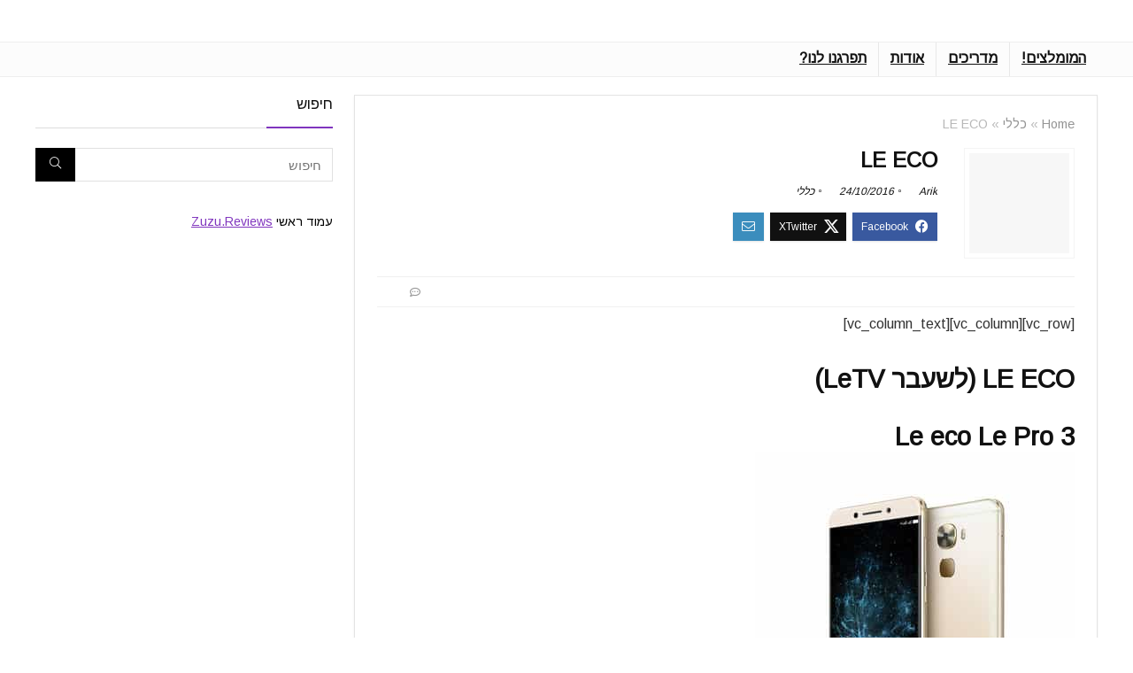

--- FILE ---
content_type: text/html; charset=UTF-8
request_url: https://zuzu.reviews/le-eco/
body_size: 30134
content:
<!DOCTYPE html>
<html dir="rtl" lang="he-IL">
<head>
<meta charset="UTF-8" />
<meta name="viewport" content="width=device-width, initial-scale=1.0" />
<!-- feeds & pingback -->
<link rel="profile" href="http://gmpg.org/xfn/11" />
<link rel="pingback" href="https://zuzu.reviews/xmlrpc.php" />
<title>LE ECO &#8211; ZUZU Reviews</title>
<meta name='robots' content='max-image-preview:large' />
<link rel='dns-prefetch' href='//fonts.googleapis.com' />
<link rel='dns-prefetch' href='//www.googletagmanager.com' />
<link rel='dns-prefetch' href='//pagead2.googlesyndication.com' />
<link rel="alternate" type="application/rss+xml" title="ZUZU Reviews &laquo; פיד‏" href="https://zuzu.reviews/feed/" />
<link rel="alternate" type="application/rss+xml" title="ZUZU Reviews &laquo; פיד תגובות‏" href="https://zuzu.reviews/comments/feed/" />
<link rel="alternate" title="oEmbed (JSON)" type="application/json+oembed" href="https://zuzu.reviews/wp-json/oembed/1.0/embed?url=https%3A%2F%2Fzuzu.reviews%2Fle-eco%2F" />
<link rel="alternate" title="oEmbed (XML)" type="text/xml+oembed" href="https://zuzu.reviews/wp-json/oembed/1.0/embed?url=https%3A%2F%2Fzuzu.reviews%2Fle-eco%2F&#038;format=xml" />
<style id='wp-img-auto-sizes-contain-inline-css' type='text/css'>
img:is([sizes=auto i],[sizes^="auto," i]){contain-intrinsic-size:3000px 1500px}
/*# sourceURL=wp-img-auto-sizes-contain-inline-css */
</style>
<style id='wp-emoji-styles-inline-css' type='text/css'>

	img.wp-smiley, img.emoji {
		display: inline !important;
		border: none !important;
		box-shadow: none !important;
		height: 1em !important;
		width: 1em !important;
		margin: 0 0.07em !important;
		vertical-align: -0.1em !important;
		background: none !important;
		padding: 0 !important;
	}
/*# sourceURL=wp-emoji-styles-inline-css */
</style>
<style id='wp-block-library-inline-css' type='text/css'>
:root{--wp-block-synced-color:#7a00df;--wp-block-synced-color--rgb:122,0,223;--wp-bound-block-color:var(--wp-block-synced-color);--wp-editor-canvas-background:#ddd;--wp-admin-theme-color:#007cba;--wp-admin-theme-color--rgb:0,124,186;--wp-admin-theme-color-darker-10:#006ba1;--wp-admin-theme-color-darker-10--rgb:0,107,160.5;--wp-admin-theme-color-darker-20:#005a87;--wp-admin-theme-color-darker-20--rgb:0,90,135;--wp-admin-border-width-focus:2px}@media (min-resolution:192dpi){:root{--wp-admin-border-width-focus:1.5px}}.wp-element-button{cursor:pointer}:root .has-very-light-gray-background-color{background-color:#eee}:root .has-very-dark-gray-background-color{background-color:#313131}:root .has-very-light-gray-color{color:#eee}:root .has-very-dark-gray-color{color:#313131}:root .has-vivid-green-cyan-to-vivid-cyan-blue-gradient-background{background:linear-gradient(135deg,#00d084,#0693e3)}:root .has-purple-crush-gradient-background{background:linear-gradient(135deg,#34e2e4,#4721fb 50%,#ab1dfe)}:root .has-hazy-dawn-gradient-background{background:linear-gradient(135deg,#faaca8,#dad0ec)}:root .has-subdued-olive-gradient-background{background:linear-gradient(135deg,#fafae1,#67a671)}:root .has-atomic-cream-gradient-background{background:linear-gradient(135deg,#fdd79a,#004a59)}:root .has-nightshade-gradient-background{background:linear-gradient(135deg,#330968,#31cdcf)}:root .has-midnight-gradient-background{background:linear-gradient(135deg,#020381,#2874fc)}:root{--wp--preset--font-size--normal:16px;--wp--preset--font-size--huge:42px}.has-regular-font-size{font-size:1em}.has-larger-font-size{font-size:2.625em}.has-normal-font-size{font-size:var(--wp--preset--font-size--normal)}.has-huge-font-size{font-size:var(--wp--preset--font-size--huge)}.has-text-align-center{text-align:center}.has-text-align-left{text-align:left}.has-text-align-right{text-align:right}.has-fit-text{white-space:nowrap!important}#end-resizable-editor-section{display:none}.aligncenter{clear:both}.items-justified-left{justify-content:flex-start}.items-justified-center{justify-content:center}.items-justified-right{justify-content:flex-end}.items-justified-space-between{justify-content:space-between}.screen-reader-text{border:0;clip-path:inset(50%);height:1px;margin:-1px;overflow:hidden;padding:0;position:absolute;width:1px;word-wrap:normal!important}.screen-reader-text:focus{background-color:#ddd;clip-path:none;color:#444;display:block;font-size:1em;height:auto;left:5px;line-height:normal;padding:15px 23px 14px;text-decoration:none;top:5px;width:auto;z-index:100000}html :where(.has-border-color){border-style:solid}html :where([style*=border-top-color]){border-top-style:solid}html :where([style*=border-right-color]){border-right-style:solid}html :where([style*=border-bottom-color]){border-bottom-style:solid}html :where([style*=border-left-color]){border-left-style:solid}html :where([style*=border-width]){border-style:solid}html :where([style*=border-top-width]){border-top-style:solid}html :where([style*=border-right-width]){border-right-style:solid}html :where([style*=border-bottom-width]){border-bottom-style:solid}html :where([style*=border-left-width]){border-left-style:solid}html :where(img[class*=wp-image-]){height:auto;max-width:100%}:where(figure){margin:0 0 1em}html :where(.is-position-sticky){--wp-admin--admin-bar--position-offset:var(--wp-admin--admin-bar--height,0px)}@media screen and (max-width:600px){html :where(.is-position-sticky){--wp-admin--admin-bar--position-offset:0px}}

/*# sourceURL=wp-block-library-inline-css */
</style><style id='wp-block-group-inline-css' type='text/css'>
.wp-block-group{box-sizing:border-box}:where(.wp-block-group.wp-block-group-is-layout-constrained){position:relative}
/*# sourceURL=https://zuzu.reviews/wp-includes/blocks/group/style.min.css */
</style>
<style id='global-styles-inline-css' type='text/css'>
:root{--wp--preset--aspect-ratio--square: 1;--wp--preset--aspect-ratio--4-3: 4/3;--wp--preset--aspect-ratio--3-4: 3/4;--wp--preset--aspect-ratio--3-2: 3/2;--wp--preset--aspect-ratio--2-3: 2/3;--wp--preset--aspect-ratio--16-9: 16/9;--wp--preset--aspect-ratio--9-16: 9/16;--wp--preset--color--black: #000000;--wp--preset--color--cyan-bluish-gray: #abb8c3;--wp--preset--color--white: #ffffff;--wp--preset--color--pale-pink: #f78da7;--wp--preset--color--vivid-red: #cf2e2e;--wp--preset--color--luminous-vivid-orange: #ff6900;--wp--preset--color--luminous-vivid-amber: #fcb900;--wp--preset--color--light-green-cyan: #7bdcb5;--wp--preset--color--vivid-green-cyan: #00d084;--wp--preset--color--pale-cyan-blue: #8ed1fc;--wp--preset--color--vivid-cyan-blue: #0693e3;--wp--preset--color--vivid-purple: #9b51e0;--wp--preset--color--main: var(--rehub-main-color);--wp--preset--color--secondary: var(--rehub-sec-color);--wp--preset--color--buttonmain: var(--rehub-main-btn-bg);--wp--preset--color--cyan-grey: #abb8c3;--wp--preset--color--orange-light: #fcb900;--wp--preset--color--red: #cf2e2e;--wp--preset--color--red-bright: #f04057;--wp--preset--color--vivid-green: #00d084;--wp--preset--color--orange: #ff6900;--wp--preset--color--blue: #0693e3;--wp--preset--gradient--vivid-cyan-blue-to-vivid-purple: linear-gradient(135deg,rgb(6,147,227) 0%,rgb(155,81,224) 100%);--wp--preset--gradient--light-green-cyan-to-vivid-green-cyan: linear-gradient(135deg,rgb(122,220,180) 0%,rgb(0,208,130) 100%);--wp--preset--gradient--luminous-vivid-amber-to-luminous-vivid-orange: linear-gradient(135deg,rgb(252,185,0) 0%,rgb(255,105,0) 100%);--wp--preset--gradient--luminous-vivid-orange-to-vivid-red: linear-gradient(135deg,rgb(255,105,0) 0%,rgb(207,46,46) 100%);--wp--preset--gradient--very-light-gray-to-cyan-bluish-gray: linear-gradient(135deg,rgb(238,238,238) 0%,rgb(169,184,195) 100%);--wp--preset--gradient--cool-to-warm-spectrum: linear-gradient(135deg,rgb(74,234,220) 0%,rgb(151,120,209) 20%,rgb(207,42,186) 40%,rgb(238,44,130) 60%,rgb(251,105,98) 80%,rgb(254,248,76) 100%);--wp--preset--gradient--blush-light-purple: linear-gradient(135deg,rgb(255,206,236) 0%,rgb(152,150,240) 100%);--wp--preset--gradient--blush-bordeaux: linear-gradient(135deg,rgb(254,205,165) 0%,rgb(254,45,45) 50%,rgb(107,0,62) 100%);--wp--preset--gradient--luminous-dusk: linear-gradient(135deg,rgb(255,203,112) 0%,rgb(199,81,192) 50%,rgb(65,88,208) 100%);--wp--preset--gradient--pale-ocean: linear-gradient(135deg,rgb(255,245,203) 0%,rgb(182,227,212) 50%,rgb(51,167,181) 100%);--wp--preset--gradient--electric-grass: linear-gradient(135deg,rgb(202,248,128) 0%,rgb(113,206,126) 100%);--wp--preset--gradient--midnight: linear-gradient(135deg,rgb(2,3,129) 0%,rgb(40,116,252) 100%);--wp--preset--font-size--small: 13px;--wp--preset--font-size--medium: 20px;--wp--preset--font-size--large: 36px;--wp--preset--font-size--x-large: 42px;--wp--preset--font-family--system-font: -apple-system,BlinkMacSystemFont,"Segoe UI",Roboto,Oxygen-Sans,Ubuntu,Cantarell,"Helvetica Neue",sans-serif;--wp--preset--font-family--rh-nav-font: var(--rehub-nav-font,-apple-system,BlinkMacSystemFont,"Segoe UI",Roboto,Oxygen-Sans,Ubuntu,Cantarell,"Helvetica Neue",sans-serif);--wp--preset--font-family--rh-head-font: var(--rehub-head-font,-apple-system,BlinkMacSystemFont,"Segoe UI",Roboto,Oxygen-Sans,Ubuntu,Cantarell,"Helvetica Neue",sans-serif);--wp--preset--font-family--rh-btn-font: var(--rehub-btn-font,-apple-system,BlinkMacSystemFont,"Segoe UI",Roboto,Oxygen-Sans,Ubuntu,Cantarell,"Helvetica Neue",sans-serif);--wp--preset--font-family--rh-body-font: var(--rehub-body-font,-apple-system,BlinkMacSystemFont,"Segoe UI",Roboto,Oxygen-Sans,Ubuntu,Cantarell,"Helvetica Neue",sans-serif);--wp--preset--spacing--20: 0.44rem;--wp--preset--spacing--30: 0.67rem;--wp--preset--spacing--40: 1rem;--wp--preset--spacing--50: 1.5rem;--wp--preset--spacing--60: 2.25rem;--wp--preset--spacing--70: 3.38rem;--wp--preset--spacing--80: 5.06rem;--wp--preset--shadow--natural: 6px 6px 9px rgba(0, 0, 0, 0.2);--wp--preset--shadow--deep: 12px 12px 50px rgba(0, 0, 0, 0.4);--wp--preset--shadow--sharp: 6px 6px 0px rgba(0, 0, 0, 0.2);--wp--preset--shadow--outlined: 6px 6px 0px -3px rgb(255, 255, 255), 6px 6px rgb(0, 0, 0);--wp--preset--shadow--crisp: 6px 6px 0px rgb(0, 0, 0);}:root { --wp--style--global--content-size: 760px;--wp--style--global--wide-size: 1200px; }:where(body) { margin: 0; }.wp-site-blocks > .alignleft { float: left; margin-right: 2em; }.wp-site-blocks > .alignright { float: right; margin-left: 2em; }.wp-site-blocks > .aligncenter { justify-content: center; margin-left: auto; margin-right: auto; }:where(.is-layout-flex){gap: 0.5em;}:where(.is-layout-grid){gap: 0.5em;}.is-layout-flow > .alignleft{float: left;margin-inline-start: 0;margin-inline-end: 2em;}.is-layout-flow > .alignright{float: right;margin-inline-start: 2em;margin-inline-end: 0;}.is-layout-flow > .aligncenter{margin-left: auto !important;margin-right: auto !important;}.is-layout-constrained > .alignleft{float: left;margin-inline-start: 0;margin-inline-end: 2em;}.is-layout-constrained > .alignright{float: right;margin-inline-start: 2em;margin-inline-end: 0;}.is-layout-constrained > .aligncenter{margin-left: auto !important;margin-right: auto !important;}.is-layout-constrained > :where(:not(.alignleft):not(.alignright):not(.alignfull)){max-width: var(--wp--style--global--content-size);margin-left: auto !important;margin-right: auto !important;}.is-layout-constrained > .alignwide{max-width: var(--wp--style--global--wide-size);}body .is-layout-flex{display: flex;}.is-layout-flex{flex-wrap: wrap;align-items: center;}.is-layout-flex > :is(*, div){margin: 0;}body .is-layout-grid{display: grid;}.is-layout-grid > :is(*, div){margin: 0;}body{padding-top: 0px;padding-right: 0px;padding-bottom: 0px;padding-left: 0px;}a:where(:not(.wp-element-button)){text-decoration: none;}h1{font-size: 29px;line-height: 34px;margin-top: 10px;margin-bottom: 31px;}h2{font-size: 25px;line-height: 31px;margin-top: 10px;margin-bottom: 31px;}h3{font-size: 20px;line-height: 28px;margin-top: 10px;margin-bottom: 25px;}h4{font-size: 18px;line-height: 24px;margin-top: 10px;margin-bottom: 18px;}h5{font-size: 16px;line-height: 20px;margin-top: 10px;margin-bottom: 15px;}h6{font-size: 14px;line-height: 20px;margin-top: 0px;margin-bottom: 10px;}:root :where(.wp-element-button, .wp-block-button__link){background-color: #32373c;border-width: 0;color: #fff;font-family: inherit;font-size: inherit;font-style: inherit;font-weight: inherit;letter-spacing: inherit;line-height: inherit;padding-top: calc(0.667em + 2px);padding-right: calc(1.333em + 2px);padding-bottom: calc(0.667em + 2px);padding-left: calc(1.333em + 2px);text-decoration: none;text-transform: inherit;}.has-black-color{color: var(--wp--preset--color--black) !important;}.has-cyan-bluish-gray-color{color: var(--wp--preset--color--cyan-bluish-gray) !important;}.has-white-color{color: var(--wp--preset--color--white) !important;}.has-pale-pink-color{color: var(--wp--preset--color--pale-pink) !important;}.has-vivid-red-color{color: var(--wp--preset--color--vivid-red) !important;}.has-luminous-vivid-orange-color{color: var(--wp--preset--color--luminous-vivid-orange) !important;}.has-luminous-vivid-amber-color{color: var(--wp--preset--color--luminous-vivid-amber) !important;}.has-light-green-cyan-color{color: var(--wp--preset--color--light-green-cyan) !important;}.has-vivid-green-cyan-color{color: var(--wp--preset--color--vivid-green-cyan) !important;}.has-pale-cyan-blue-color{color: var(--wp--preset--color--pale-cyan-blue) !important;}.has-vivid-cyan-blue-color{color: var(--wp--preset--color--vivid-cyan-blue) !important;}.has-vivid-purple-color{color: var(--wp--preset--color--vivid-purple) !important;}.has-main-color{color: var(--wp--preset--color--main) !important;}.has-secondary-color{color: var(--wp--preset--color--secondary) !important;}.has-buttonmain-color{color: var(--wp--preset--color--buttonmain) !important;}.has-cyan-grey-color{color: var(--wp--preset--color--cyan-grey) !important;}.has-orange-light-color{color: var(--wp--preset--color--orange-light) !important;}.has-red-color{color: var(--wp--preset--color--red) !important;}.has-red-bright-color{color: var(--wp--preset--color--red-bright) !important;}.has-vivid-green-color{color: var(--wp--preset--color--vivid-green) !important;}.has-orange-color{color: var(--wp--preset--color--orange) !important;}.has-blue-color{color: var(--wp--preset--color--blue) !important;}.has-black-background-color{background-color: var(--wp--preset--color--black) !important;}.has-cyan-bluish-gray-background-color{background-color: var(--wp--preset--color--cyan-bluish-gray) !important;}.has-white-background-color{background-color: var(--wp--preset--color--white) !important;}.has-pale-pink-background-color{background-color: var(--wp--preset--color--pale-pink) !important;}.has-vivid-red-background-color{background-color: var(--wp--preset--color--vivid-red) !important;}.has-luminous-vivid-orange-background-color{background-color: var(--wp--preset--color--luminous-vivid-orange) !important;}.has-luminous-vivid-amber-background-color{background-color: var(--wp--preset--color--luminous-vivid-amber) !important;}.has-light-green-cyan-background-color{background-color: var(--wp--preset--color--light-green-cyan) !important;}.has-vivid-green-cyan-background-color{background-color: var(--wp--preset--color--vivid-green-cyan) !important;}.has-pale-cyan-blue-background-color{background-color: var(--wp--preset--color--pale-cyan-blue) !important;}.has-vivid-cyan-blue-background-color{background-color: var(--wp--preset--color--vivid-cyan-blue) !important;}.has-vivid-purple-background-color{background-color: var(--wp--preset--color--vivid-purple) !important;}.has-main-background-color{background-color: var(--wp--preset--color--main) !important;}.has-secondary-background-color{background-color: var(--wp--preset--color--secondary) !important;}.has-buttonmain-background-color{background-color: var(--wp--preset--color--buttonmain) !important;}.has-cyan-grey-background-color{background-color: var(--wp--preset--color--cyan-grey) !important;}.has-orange-light-background-color{background-color: var(--wp--preset--color--orange-light) !important;}.has-red-background-color{background-color: var(--wp--preset--color--red) !important;}.has-red-bright-background-color{background-color: var(--wp--preset--color--red-bright) !important;}.has-vivid-green-background-color{background-color: var(--wp--preset--color--vivid-green) !important;}.has-orange-background-color{background-color: var(--wp--preset--color--orange) !important;}.has-blue-background-color{background-color: var(--wp--preset--color--blue) !important;}.has-black-border-color{border-color: var(--wp--preset--color--black) !important;}.has-cyan-bluish-gray-border-color{border-color: var(--wp--preset--color--cyan-bluish-gray) !important;}.has-white-border-color{border-color: var(--wp--preset--color--white) !important;}.has-pale-pink-border-color{border-color: var(--wp--preset--color--pale-pink) !important;}.has-vivid-red-border-color{border-color: var(--wp--preset--color--vivid-red) !important;}.has-luminous-vivid-orange-border-color{border-color: var(--wp--preset--color--luminous-vivid-orange) !important;}.has-luminous-vivid-amber-border-color{border-color: var(--wp--preset--color--luminous-vivid-amber) !important;}.has-light-green-cyan-border-color{border-color: var(--wp--preset--color--light-green-cyan) !important;}.has-vivid-green-cyan-border-color{border-color: var(--wp--preset--color--vivid-green-cyan) !important;}.has-pale-cyan-blue-border-color{border-color: var(--wp--preset--color--pale-cyan-blue) !important;}.has-vivid-cyan-blue-border-color{border-color: var(--wp--preset--color--vivid-cyan-blue) !important;}.has-vivid-purple-border-color{border-color: var(--wp--preset--color--vivid-purple) !important;}.has-main-border-color{border-color: var(--wp--preset--color--main) !important;}.has-secondary-border-color{border-color: var(--wp--preset--color--secondary) !important;}.has-buttonmain-border-color{border-color: var(--wp--preset--color--buttonmain) !important;}.has-cyan-grey-border-color{border-color: var(--wp--preset--color--cyan-grey) !important;}.has-orange-light-border-color{border-color: var(--wp--preset--color--orange-light) !important;}.has-red-border-color{border-color: var(--wp--preset--color--red) !important;}.has-red-bright-border-color{border-color: var(--wp--preset--color--red-bright) !important;}.has-vivid-green-border-color{border-color: var(--wp--preset--color--vivid-green) !important;}.has-orange-border-color{border-color: var(--wp--preset--color--orange) !important;}.has-blue-border-color{border-color: var(--wp--preset--color--blue) !important;}.has-vivid-cyan-blue-to-vivid-purple-gradient-background{background: var(--wp--preset--gradient--vivid-cyan-blue-to-vivid-purple) !important;}.has-light-green-cyan-to-vivid-green-cyan-gradient-background{background: var(--wp--preset--gradient--light-green-cyan-to-vivid-green-cyan) !important;}.has-luminous-vivid-amber-to-luminous-vivid-orange-gradient-background{background: var(--wp--preset--gradient--luminous-vivid-amber-to-luminous-vivid-orange) !important;}.has-luminous-vivid-orange-to-vivid-red-gradient-background{background: var(--wp--preset--gradient--luminous-vivid-orange-to-vivid-red) !important;}.has-very-light-gray-to-cyan-bluish-gray-gradient-background{background: var(--wp--preset--gradient--very-light-gray-to-cyan-bluish-gray) !important;}.has-cool-to-warm-spectrum-gradient-background{background: var(--wp--preset--gradient--cool-to-warm-spectrum) !important;}.has-blush-light-purple-gradient-background{background: var(--wp--preset--gradient--blush-light-purple) !important;}.has-blush-bordeaux-gradient-background{background: var(--wp--preset--gradient--blush-bordeaux) !important;}.has-luminous-dusk-gradient-background{background: var(--wp--preset--gradient--luminous-dusk) !important;}.has-pale-ocean-gradient-background{background: var(--wp--preset--gradient--pale-ocean) !important;}.has-electric-grass-gradient-background{background: var(--wp--preset--gradient--electric-grass) !important;}.has-midnight-gradient-background{background: var(--wp--preset--gradient--midnight) !important;}.has-small-font-size{font-size: var(--wp--preset--font-size--small) !important;}.has-medium-font-size{font-size: var(--wp--preset--font-size--medium) !important;}.has-large-font-size{font-size: var(--wp--preset--font-size--large) !important;}.has-x-large-font-size{font-size: var(--wp--preset--font-size--x-large) !important;}.has-system-font-font-family{font-family: var(--wp--preset--font-family--system-font) !important;}.has-rh-nav-font-font-family{font-family: var(--wp--preset--font-family--rh-nav-font) !important;}.has-rh-head-font-font-family{font-family: var(--wp--preset--font-family--rh-head-font) !important;}.has-rh-btn-font-font-family{font-family: var(--wp--preset--font-family--rh-btn-font) !important;}.has-rh-body-font-font-family{font-family: var(--wp--preset--font-family--rh-body-font) !important;}
/*# sourceURL=global-styles-inline-css */
</style>

<style id='wpxpo-global-style-inline-css' type='text/css'>
:root {
			--preset-color1: #037fff;
			--preset-color2: #026fe0;
			--preset-color3: #071323;
			--preset-color4: #132133;
			--preset-color5: #34495e;
			--preset-color6: #787676;
			--preset-color7: #f0f2f3;
			--preset-color8: #f8f9fa;
			--preset-color9: #ffffff;
		}{}
/*# sourceURL=wpxpo-global-style-inline-css */
</style>
<style id='ultp-preset-colors-style-inline-css' type='text/css'>
:root { --postx_preset_Base_1_color: #f4f4ff; --postx_preset_Base_2_color: #dddff8; --postx_preset_Base_3_color: #B4B4D6; --postx_preset_Primary_color: #3323f0; --postx_preset_Secondary_color: #4a5fff; --postx_preset_Tertiary_color: #FFFFFF; --postx_preset_Contrast_3_color: #545472; --postx_preset_Contrast_2_color: #262657; --postx_preset_Contrast_1_color: #10102e; --postx_preset_Over_Primary_color: #ffffff;  }
/*# sourceURL=ultp-preset-colors-style-inline-css */
</style>
<style id='ultp-preset-gradient-style-inline-css' type='text/css'>
:root { --postx_preset_Primary_to_Secondary_to_Right_gradient: linear-gradient(90deg, var(--postx_preset_Primary_color) 0%, var(--postx_preset_Secondary_color) 100%); --postx_preset_Primary_to_Secondary_to_Bottom_gradient: linear-gradient(180deg, var(--postx_preset_Primary_color) 0%, var(--postx_preset_Secondary_color) 100%); --postx_preset_Secondary_to_Primary_to_Right_gradient: linear-gradient(90deg, var(--postx_preset_Secondary_color) 0%, var(--postx_preset_Primary_color) 100%); --postx_preset_Secondary_to_Primary_to_Bottom_gradient: linear-gradient(180deg, var(--postx_preset_Secondary_color) 0%, var(--postx_preset_Primary_color) 100%); --postx_preset_Cold_Evening_gradient: linear-gradient(0deg, rgb(12, 52, 131) 0%, rgb(162, 182, 223) 100%, rgb(107, 140, 206) 100%, rgb(162, 182, 223) 100%); --postx_preset_Purple_Division_gradient: linear-gradient(0deg, rgb(112, 40, 228) 0%, rgb(229, 178, 202) 100%); --postx_preset_Over_Sun_gradient: linear-gradient(60deg, rgb(171, 236, 214) 0%, rgb(251, 237, 150) 100%); --postx_preset_Morning_Salad_gradient: linear-gradient(-255deg, rgb(183, 248, 219) 0%, rgb(80, 167, 194) 100%); --postx_preset_Fabled_Sunset_gradient: linear-gradient(-270deg, rgb(35, 21, 87) 0%, rgb(68, 16, 122) 29%, rgb(255, 19, 97) 67%, rgb(255, 248, 0) 100%);  }
/*# sourceURL=ultp-preset-gradient-style-inline-css */
</style>
<style id='ultp-preset-typo-style-inline-css' type='text/css'>
:root { --postx_preset_Heading_typo_font_family: Helvetica; --postx_preset_Heading_typo_font_family_type: sans-serif; --postx_preset_Heading_typo_font_weight: 600; --postx_preset_Heading_typo_text_transform: capitalize; --postx_preset_Body_and_Others_typo_font_family: Helvetica; --postx_preset_Body_and_Others_typo_font_family_type: sans-serif; --postx_preset_Body_and_Others_typo_font_weight: 400; --postx_preset_Body_and_Others_typo_text_transform: lowercase; --postx_preset_body_typo_font_size_lg: 16px; --postx_preset_paragraph_1_typo_font_size_lg: 12px; --postx_preset_paragraph_2_typo_font_size_lg: 12px; --postx_preset_paragraph_3_typo_font_size_lg: 12px; --postx_preset_heading_h1_typo_font_size_lg: 42px; --postx_preset_heading_h2_typo_font_size_lg: 36px; --postx_preset_heading_h3_typo_font_size_lg: 30px; --postx_preset_heading_h4_typo_font_size_lg: 24px; --postx_preset_heading_h5_typo_font_size_lg: 20px; --postx_preset_heading_h6_typo_font_size_lg: 16px; }
/*# sourceURL=ultp-preset-typo-style-inline-css */
</style>
<link rel='stylesheet' id='Arimo-css' href='//fonts.googleapis.com/css?family=Arimo&#038;subset=latin&#038;ver=6.9' type='text/css' media='all' />
<link rel='stylesheet' id='rhstyle-css' href='https://zuzu.reviews/wp-content/themes/rehub-theme/style.css?ver=19.9.8' type='text/css' media='all' />
<link rel='stylesheet' id='rehubicons-css' href='https://zuzu.reviews/wp-content/themes/rehub-theme/iconstyle.css?ver=19.9.8' type='text/css' media='all' />
<link rel='stylesheet' id='rhajaxsearch-css' href='https://zuzu.reviews/wp-content/themes/rehub-theme/css/ajaxsearch.css?ver=19.9.8' type='text/css' media='all' />
<link rel='stylesheet' id='rhsingle-css' href='https://zuzu.reviews/wp-content/themes/rehub-theme/css/single.css?ver=1.1' type='text/css' media='all' />
<script type="text/javascript" src="https://zuzu.reviews/wp-includes/js/jquery/jquery.min.js?ver=3.7.1" id="jquery-core-js"></script>
<script type="text/javascript" src="https://zuzu.reviews/wp-includes/js/jquery/jquery-migrate.min.js?ver=3.4.1" id="jquery-migrate-js"></script>
<link rel="https://api.w.org/" href="https://zuzu.reviews/wp-json/" /><link rel="alternate" title="JSON" type="application/json" href="https://zuzu.reviews/wp-json/wp/v2/posts/39635" /><link rel="EditURI" type="application/rsd+xml" title="RSD" href="https://zuzu.reviews/xmlrpc.php?rsd" />
<link rel="stylesheet" href="https://zuzu.reviews/wp-content/themes/rehub-theme/rtl.css" type="text/css" media="screen" /><meta name="generator" content="WordPress 6.9" />
<link rel="canonical" href="https://zuzu.reviews/le-eco/" />
<link rel='shortlink' href='https://zuzu.reviews/?p=39635' />
<meta name="generator" content="Site Kit by Google 1.170.0" /><link rel="preload" href="https://zuzu.reviews/wp-content/themes/rehub-theme/fonts/rhicons.woff2?3oibrk" as="font" type="font/woff2" crossorigin="crossorigin"><style type="text/css"> .dl-menuwrapper li a,nav.top_menu > ul > li > a,#re_menu_near_logo li,#re_menu_near_logo li{font-family:"Arimo",trebuchet ms !important;}:root{--rehub-nav-font:Arimo;}.rehub_feat_block div.offer_title,.rh_wrapper_video_playlist .rh_video_title_and_time .rh_video_title,.main_slider .flex-overlay h2,.related_articles ul li > a,h1,h2,h3,h4,h5,h6,.widget .title,.title h1,.title h5,.related_articles .related_title,#comments .title_comments,.commentlist .comment-author .fn,.commentlist .comment-author .fn a,.rate_bar_wrap .review-top .review-text span.review-header,.wpsm-numbox.wpsm-style6 span.num,.wpsm-numbox.wpsm-style5 span.num,.rehub-main-font,.logo .textlogo,.wp-block-quote.is-style-large,.comment-respond h3,.related_articles .related_title,.re_title_inmodal{font-family:"Arimo",trebuchet ms;}.main_slider .flex-overlay h2,h1,h2,h3,h4,h5,h6,.title h1,.title h5,.comment-respond h3{font-weight:700;}:root{--rehub-head-font:Arimo;}.sidebar,.rehub-body-font,body{font-family:"Arimo",arial !important;}:root{--rehub-body-font:Arimo;} .widget .title:after{border-bottom:2px solid #8035be;}.rehub-main-color-border,nav.top_menu > ul > li.vertical-menu.border-main-color .sub-menu,.rh-main-bg-hover:hover,.wp-block-quote,ul.def_btn_link_tabs li.active a,.wp-block-pullquote{border-color:#8035be;}.wpsm_promobox.rehub_promobox{border-left-color:#8035be!important;}.color_link{color:#8035be !important;}.featured_slider:hover .score,article.post .wpsm_toplist_heading:before{border-color:#8035be;}.btn_more:hover,.tw-pagination .current{border:1px solid #8035be;color:#fff}.rehub_woo_review .rehub_woo_tabs_menu li.current{border-top:3px solid #8035be;}.gallery-pics .gp-overlay{box-shadow:0 0 0 4px #8035be inset;}.post .rehub_woo_tabs_menu li.current,.woocommerce div.product .woocommerce-tabs ul.tabs li.active{border-top:2px solid #8035be;}.rething_item a.cat{border-bottom-color:#8035be}nav.top_menu ul li ul.sub-menu{border-bottom:2px solid #8035be;}.widget.deal_daywoo,.elementor-widget-wpsm_woofeatured .deal_daywoo{border:3px solid #8035be;padding:20px;background:#fff;}.deal_daywoo .wpsm-bar-bar{background-color:#8035be !important} #buddypress div.item-list-tabs ul li.selected a span,#buddypress div.item-list-tabs ul li.current a span,#buddypress div.item-list-tabs ul li a span,.user-profile-div .user-menu-tab > li.active > a,.user-profile-div .user-menu-tab > li.active > a:focus,.user-profile-div .user-menu-tab > li.active > a:hover,.news_in_thumb:hover a.rh-label-string,.news_out_thumb:hover a.rh-label-string,.col-feat-grid:hover a.rh-label-string,.carousel-style-deal .re_carousel .controls,.re_carousel .controls:hover,.openedprevnext .postNavigation .postnavprev,.postNavigation .postnavprev:hover,.top_chart_pagination a.selected,.flex-control-paging li a.flex-active,.flex-control-paging li a:hover,.btn_more:hover,body .tabs-menu li:hover,body .tabs-menu li.current,.featured_slider:hover .score,#bbp_user_edit_submit,.bbp-topic-pagination a,.bbp-topic-pagination a,.custom-checkbox label.checked:after,.slider_post .caption,ul.postpagination li.active a,ul.postpagination li:hover a,ul.postpagination li a:focus,.top_theme h5 strong,.re_carousel .text:after,#topcontrol:hover,.main_slider .flex-overlay:hover a.read-more,.rehub_chimp #mc_embed_signup input#mc-embedded-subscribe,#rank_1.rank_count,#toplistmenu > ul li:before,.rehub_chimp:before,.wpsm-members > strong:first-child,.r_catbox_btn,.wpcf7 .wpcf7-submit,.wpsm_pretty_hover li:hover,.wpsm_pretty_hover li.current,.rehub-main-color-bg,.togglegreedybtn:after,.rh-bg-hover-color:hover a.rh-label-string,.rh-main-bg-hover:hover,.rh_wrapper_video_playlist .rh_video_currently_playing,.rh_wrapper_video_playlist .rh_video_currently_playing.rh_click_video:hover,.rtmedia-list-item .rtmedia-album-media-count,.tw-pagination .current,.dokan-dashboard .dokan-dash-sidebar ul.dokan-dashboard-menu li.active,.dokan-dashboard .dokan-dash-sidebar ul.dokan-dashboard-menu li:hover,.dokan-dashboard .dokan-dash-sidebar ul.dokan-dashboard-menu li.dokan-common-links a:hover,#ywqa-submit-question,.woocommerce .widget_price_filter .ui-slider .ui-slider-range,.rh-hov-bor-line > a:after,nav.top_menu > ul:not(.off-canvas) > li > a:after,.rh-border-line:after,.wpsm-table.wpsm-table-main-color table tr th,.rh-hov-bg-main-slide:before,.rh-hov-bg-main-slidecol .col_item:before,.mvx-tablink.active::before{background:#8035be;}@media (max-width:767px){.postNavigation .postnavprev{background:#8035be;}}.rh-main-bg-hover:hover,.rh-main-bg-hover:hover .whitehovered,.user-profile-div .user-menu-tab > li.active > a{color:#fff !important} a,.carousel-style-deal .deal-item .priced_block .price_count ins,nav.top_menu ul li.menu-item-has-children ul li.menu-item-has-children > a:before,.flexslider .fa-pulse,.footer-bottom .widget .f_menu li a:hover,.comment_form h3 a,.bbp-body li.bbp-forum-info > a:hover,.bbp-body li.bbp-topic-title > a:hover,#subscription-toggle a:before,#favorite-toggle a:before,.aff_offer_links .aff_name a,.rh-deal-price,.commentlist .comment-content small a,.related_articles .title_cat_related a,article em.emph,.campare_table table.one td strong.red,.sidebar .tabs-item .detail p a,.footer-bottom .widget .title span,footer p a,.welcome-frase strong,article.post .wpsm_toplist_heading:before,.post a.color_link,.categoriesbox:hover h3 a:after,.bbp-body li.bbp-forum-info > a,.bbp-body li.bbp-topic-title > a,.widget .title i,.woocommerce-MyAccount-navigation ul li.is-active a,.category-vendormenu li.current a,.deal_daywoo .title,.rehub-main-color,.wpsm_pretty_colored ul li.current a,.wpsm_pretty_colored ul li.current,.rh-heading-hover-color:hover h2 a,.rh-heading-hover-color:hover h3 a,.rh-heading-hover-color:hover h4 a,.rh-heading-hover-color:hover h5 a,.rh-heading-hover-color:hover h3,.rh-heading-hover-color:hover h2,.rh-heading-hover-color:hover h4,.rh-heading-hover-color:hover h5,.rh-heading-hover-color:hover .rh-heading-hover-item a,.rh-heading-icon:before,.widget_layered_nav ul li.chosen a:before,.wp-block-quote.is-style-large p,ul.page-numbers li span.current,ul.page-numbers li a:hover,ul.page-numbers li.active a,.page-link > span:not(.page-link-title),blockquote:not(.wp-block-quote) p,span.re_filtersort_btn:hover,span.active.re_filtersort_btn,.deal_daywoo .price,div.sortingloading:after{color:#8035be;} .page-link > span:not(.page-link-title),.widget.widget_affegg_widget .title,.widget.top_offers .title,.widget.cegg_widget_products .title,header .header_first_style .search form.search-form [type="submit"],header .header_eight_style .search form.search-form [type="submit"],.filter_home_pick span.active,.filter_home_pick span:hover,.filter_product_pick span.active,.filter_product_pick span:hover,.rh_tab_links a.active,.rh_tab_links a:hover,.wcv-navigation ul.menu li.active,.wcv-navigation ul.menu li:hover a,form.search-form [type="submit"],.rehub-sec-color-bg,input#ywqa-submit-question,input#ywqa-send-answer,.woocommerce button.button.alt,.tabsajax span.active.re_filtersort_btn,.wpsm-table.wpsm-table-sec-color table tr th,.rh-slider-arrow,.rh-hov-bg-sec-slide:before,.rh-hov-bg-sec-slidecol .col_item:before{background:#000000 !important;color:#fff !important;outline:0}.widget.widget_affegg_widget .title:after,.widget.top_offers .title:after,.widget.cegg_widget_products .title:after{border-top-color:#000000 !important;}.page-link > span:not(.page-link-title){border:1px solid #000000;}.page-link > span:not(.page-link-title),.header_first_style .search form.search-form [type="submit"] i{color:#fff !important;}.rh_tab_links a.active,.rh_tab_links a:hover,.rehub-sec-color-border,nav.top_menu > ul > li.vertical-menu.border-sec-color > .sub-menu,body .rh-slider-thumbs-item--active{border-color:#000000}.rh_wrapper_video_playlist .rh_video_currently_playing,.rh_wrapper_video_playlist .rh_video_currently_playing.rh_click_video:hover{background-color:#000000;box-shadow:1200px 0 0 #000000 inset;}.rehub-sec-color{color:#000000}  .woocommerce .woo-button-area .masked_coupon,.woocommerce a.woo_loop_btn,.woocommerce .button.checkout,.woocommerce input.button.alt,.woocommerce a.add_to_cart_button:not(.flat-woo-btn),.woocommerce-page a.add_to_cart_button:not(.flat-woo-btn),.woocommerce .single_add_to_cart_button,.woocommerce div.product form.cart .button,.woocommerce .checkout-button.button,.priced_block .btn_offer_block,.priced_block .button,.rh-deal-compact-btn,input.mdf_button,#buddypress input[type="submit"],#buddypress input[type="button"],#buddypress input[type="reset"],#buddypress button.submit,.wpsm-button.rehub_main_btn,.wcv-grid a.button,input.gmw-submit,#ws-plugin--s2member-profile-submit,#rtmedia_create_new_album,input[type="submit"].dokan-btn-theme,a.dokan-btn-theme,.dokan-btn-theme,#wcfm_membership_container a.wcfm_submit_button,.woocommerce button.button,.rehub-main-btn-bg,.woocommerce #payment #place_order,.wc-block-grid__product-add-to-cart.wp-block-button .wp-block-button__link{background:none #de1414 !important;color:#ffffff !important;fill:#ffffff !important;border:none !important;text-decoration:none !important;outline:0;box-shadow:-1px 6px 19px rgba(222,20,20,0.2) !important;border-radius:0 !important;}.rehub-main-btn-bg > a{color:#ffffff !important;}.woocommerce a.woo_loop_btn:hover,.woocommerce .button.checkout:hover,.woocommerce input.button.alt:hover,.woocommerce a.add_to_cart_button:not(.flat-woo-btn):hover,.woocommerce-page a.add_to_cart_button:not(.flat-woo-btn):hover,.woocommerce a.single_add_to_cart_button:hover,.woocommerce-page a.single_add_to_cart_button:hover,.woocommerce div.product form.cart .button:hover,.woocommerce-page div.product form.cart .button:hover,.woocommerce .checkout-button.button:hover,.priced_block .btn_offer_block:hover,.wpsm-button.rehub_main_btn:hover,#buddypress input[type="submit"]:hover,#buddypress input[type="button"]:hover,#buddypress input[type="reset"]:hover,#buddypress button.submit:hover,.small_post .btn:hover,.ap-pro-form-field-wrapper input[type="submit"]:hover,.wcv-grid a.button:hover,#ws-plugin--s2member-profile-submit:hover,.rething_button .btn_more:hover,#wcfm_membership_container a.wcfm_submit_button:hover,.woocommerce #payment #place_order:hover,.woocommerce button.button:hover,.rehub-main-btn-bg:hover,.rehub-main-btn-bg:hover > a,.wc-block-grid__product-add-to-cart.wp-block-button .wp-block-button__link:hover{background:none #de1414 !important;color:#ffffff !important;border-color:transparent;box-shadow:-1px 6px 13px #d3d3d3 !important;}.rehub_offer_coupon:hover{border:1px dashed #de1414;}.rehub_offer_coupon:hover i.far,.rehub_offer_coupon:hover i.fal,.rehub_offer_coupon:hover i.fas{color:#de1414}.re_thing_btn .rehub_offer_coupon.not_masked_coupon:hover{color:#de1414 !important}.woocommerce a.woo_loop_btn:active,.woocommerce .button.checkout:active,.woocommerce .button.alt:active,.woocommerce a.add_to_cart_button:not(.flat-woo-btn):active,.woocommerce-page a.add_to_cart_button:not(.flat-woo-btn):active,.woocommerce a.single_add_to_cart_button:active,.woocommerce-page a.single_add_to_cart_button:active,.woocommerce div.product form.cart .button:active,.woocommerce-page div.product form.cart .button:active,.woocommerce .checkout-button.button:active,.wpsm-button.rehub_main_btn:active,#buddypress input[type="submit"]:active,#buddypress input[type="button"]:active,#buddypress input[type="reset"]:active,#buddypress button.submit:active,.ap-pro-form-field-wrapper input[type="submit"]:active,.wcv-grid a.button:active,#ws-plugin--s2member-profile-submit:active,.woocommerce #payment #place_order:active,input[type="submit"].dokan-btn-theme:active,a.dokan-btn-theme:active,.dokan-btn-theme:active,.woocommerce button.button:active,.rehub-main-btn-bg:active,.wc-block-grid__product-add-to-cart.wp-block-button .wp-block-button__link:active{background:none #de1414 !important;box-shadow:0 1px 0 #999 !important;top:2px;color:#ffffff !important;}.rehub_btn_color,.rehub_chimp_flat #mc_embed_signup input#mc-embedded-subscribe{background-color:#de1414;border:1px solid #de1414;color:#ffffff;text-shadow:none}.rehub_btn_color:hover{color:#ffffff;background-color:#de1414;border:1px solid #de1414;}.rething_button .btn_more{border:1px solid #de1414;color:#de1414;}.rething_button .priced_block.block_btnblock .price_count{color:#de1414;font-weight:normal;}.widget_merchant_list .buttons_col{background-color:#de1414 !important;}.widget_merchant_list .buttons_col a{color:#ffffff !important;}.rehub-svg-btn-fill svg{fill:#de1414;}.rehub-svg-btn-stroke svg{stroke:#de1414;}@media (max-width:767px){#float-panel-woo-area{border-top:1px solid #de1414}}:root{--rehub-main-color:#8035be;--rehub-sec-color:#000000;--rehub-main-btn-bg:#de1414;--rehub-link-color:#8035be;}</style><script async src="//pagead2.googlesyndication.com/pagead/js/adsbygoogle.js"></script>
<script>
     (adsbygoogle = window.adsbygoogle || []).push({
          google_ad_client: "ca-pub-5160631903939340",
          enable_page_level_ads: true
     });
</script>
<!-- Google AdSense meta tags added by Site Kit -->
<meta name="google-adsense-platform-account" content="ca-host-pub-2644536267352236">
<meta name="google-adsense-platform-domain" content="sitekit.withgoogle.com">
<!-- End Google AdSense meta tags added by Site Kit -->

<!-- Google AdSense snippet added by Site Kit -->
<script type="text/javascript" async="async" src="https://pagead2.googlesyndication.com/pagead/js/adsbygoogle.js?client=ca-pub-1776597593495650&amp;host=ca-host-pub-2644536267352236" crossorigin="anonymous"></script>

<!-- End Google AdSense snippet added by Site Kit -->
<link rel="icon" href="https://zuzu.reviews/wp-content/uploads/2019/10/cropped-ZUZU-LOGO-1.jpg" sizes="32x32" />
<link rel="icon" href="https://zuzu.reviews/wp-content/uploads/2019/10/cropped-ZUZU-LOGO-1.jpg" sizes="192x192" />
<link rel="apple-touch-icon" href="https://zuzu.reviews/wp-content/uploads/2019/10/cropped-ZUZU-LOGO-1.jpg" />
<meta name="msapplication-TileImage" content="https://zuzu.reviews/wp-content/uploads/2019/10/cropped-ZUZU-LOGO-1.jpg" />
		<style type="text/css" id="wp-custom-css">
			article p, .post p {
    word-break: break-word;
}

.elementor-column-gap-default>.elementor-row>.elementor-column>.elementor-element-populated {
    padding: 0;
}

/*body.gspb-bodyfront #gspb_col-id-gsbp-c771b653-1849.gspb_row__col--24 {
    width: clamp(200px,350px,30%) !important;
}*/

/* Bug: Fix an overflow issue when menu is at the left of the screen */
#mega-menu-wrap-primary-menu #mega-menu-primary-menu > li.mega-menu-flyout ul.mega-sub-menu {
    width: 120px !important;
}

/* Bug: Fix aligment issue using classic deal grid blocks */
body:not(.home) article.col_item.offer_grid.rehub-sec-smooth.offer_grid_com.mobile_compact_grid {
	display: grid;
}

/* Bug: Hide AWWP table header on mobile */
@media (max-width: 799px) {
	.aawp table.aawp-table thead tr {
    display: none !important;
	}
}

.offer_grid_com .meta_for_grid {
    min-height: 35px;
}

.wp-block-wptelegram-widget-ajax-channel-feed {
    background-color: #fff;
    padding: 0;
}

body.rtl .re_ajax_pagination {
	direction: ltr;
}

.post ul:not([class]) li, .post ol:not([class]) li{ 
	 margin: 0 20px 5px 15px; 
}

.mobile_compact_grid .info_in_dealgrid {
	display: grid;
	grid-auto-rows: auto 1fr;
}

.mobile_compact_grid .grid_desc_and_btn {
    display: grid;
}

.mobile_compact_grid .grid_row_info.flowhidden {
    display: grid;
    grid-auto-rows: 1fr auto auto;
}

@media (max-width: 568px) {
	.mobile_compact_grid .info_in_dealgrid {
		 display: flex;
	}
}


.info_in_dealgrid h3 {
		display: block;
		overflow: visible;
	  height: auto !important;
	  -webkit-box-orient: unset !important;
	  -webkit-line-clamp: unset !important;
}

.rtl .gs-accordion .gs-accordion-item__title span.iconfortoggle {
    left: 20px;
    right: auto;
}

@media (max-width: 567px) {
		body.gspb-bodyfront .gspb_container .eq_grid>:not(.block-editor-inner-blocks) {
			width: min(35ch,70vw) !important;
	}
}
.priced_block .priced_block {
		display: flex;
    flex-direction: column;
    flex-wrap: wrap;
}

@media (max-width: 567px) {
	.priced_block .priced_block {
    align-content: center;
	}
}

.sidebar,.side-twocol {
    /*width: 300px;*/
	/*display: flex;*/
}

.main-side {
    /*width: 820px;*/
}

iframe .tgme_background_wrap {
	display: none;
}

.row_social_inpost span.share-link-image {
    margin: 0 0 6px 7px;
}
.row_social_inpost span.share-link-image {
    padding: 3px 10px;
}

.row_social_inpost span.share-link-image.pn,
.row_social_inpost .favour_in_row{
   display: none;
}


.compare-full-images img {
	width: auto;
}

.smart-scroll-desktop  {
	/*direction: ltr;*/
}

.smart-scroll-desktop > [data-template="compact_grid"] {
	/*direction: rtl;*/
}


.mega-menu-primary-menu .responsive_nav_wrap {
    display: none;
}

/*@media (max-width: 567px) {
	.mobile_compact_grid .grid_desc_and_btn {
    width: 100% !important;
	}
}

@media (max-width: 567px)
	.rtl .mobile_compact_grid .grid_desc_and_btn {
    width: 100% !important;
}*/



[data-elementor-device-mode="desktop"] .smart-scroll-desktop .col_item.offer_grid {
    /*min-width: 210px!important;*/
    /* width:210px!important; */
	  min-width: 210px !important;
    width: 100% !important;
}

[data-elementor-device-mode="mobile"] .smart-scroll-desktop .col_item.offer_grid {
   /*white-space: nowrap !important;*/
	 min-width: 210px !important;
}

@media (max-width: 567px) {
	[data-elementor-device-mode="mobile"] .smart-scroll-desktop .col_item.offer_grid {
   /*white-space: nowrap !important;*/
	 min-width: 90% !important;
}
}

[data-elementor-device-mode="desktop"] .elementor-widget.elementor-widget-compactgrid_loop_mod {
    max-width: 1470px;
    margin: auto;
}

.grid_row_info a {
	word-break: break-word;
}

.meta_for_grid {
    display: flex;
    align-items: flex-end;
    justify-content: space-between;
}

article.col_item.offer_grid.rehub-sec-smooth.offer_grid_com.mobile_compact_grid {
    display: flex;
}

.date_for_grid.floatright {
    text-align: end;
	  flex-shrink: 0;
}

span.tag_post_store_meta {
    text-align: start;
    display: block;
}

.force-height {
	height: auto !important;
}

.rhpb-deal-coupon-grid  h3 {
	height: auto !important;
}

/*@media (min-width: 1150px) {
	.rh-flex-eq-height {
			justify-content: center; 
	}
} */

@media (min-width: 768px) {
	.elementor-145712 .elementor-element.elementor-element-e4b2f8c {
			width: 200px !important;
	}
} 

@media (max-width: 1290px) {
	.elementor-145712 .elementor-element.elementor-element-e4b2f8c {
			width: 21% !important;
	}
}

@media (max-width: 1024px) {
	.elementor-145712 .elementor-element.elementor-element-e4b2f8c {
			width: 100% !important;
	}
}

.smart-scroll-desktop .col_item:last-of-type {
    margin-right: 13px !important;
}

#rh_post_image_videos,
#frontend-form-4-post-data-custom-field-rh-post-image-videos {
	white-space: pre-wrap;
}

.embed-youtube {
	overflow-x: hidden;
}

.date_ago {
	font-size:14px;
	color: orangered;
}

.rtl .featured_single_left {
    padding: 0 !important;
}

.rtl span.date_meta:before, 
.rtl span.cat_link_meta:before, 
.rtl span.comm_count_meta:before, 
.rtl span.postview_meta:before, 
.rtl span.admin_meta:before {
    padding-right: 0;
	  padding-left: 5px;
}

.coupons-list-title {
	color: red;
	font-weight: bold;
}

.elementor-nav-menu:hover ul.elementor-icon-list-items {
    display: block !important;
}





.priced_block .rh_price_wrapper {
	float: right;
}

[data-elementor-device-mode="mobile"] .priced_block .rh_price_wrapper {
	float: none;
}

.favour_in_row {
    display: inherit;
}		</style>
		<link rel='stylesheet' id='rhcomments-css' href='https://zuzu.reviews/wp-content/themes/rehub-theme/css/comments.css?ver=1.1' type='text/css' media='all' />
</head>
<body class="rtl wp-singular post-template-default single single-post postid-39635 single-format-standard wp-custom-logo wp-embed-responsive wp-theme-rehub-theme postx-page">
	

<div class="wp-block-group is-layout-flow wp-block-group-is-layout-flow"></div>
<!-- Outer Start -->
<div class="rh-outer-wrap">
    <div id="top_ankor"></div>
    <!-- HEADER -->
            <header id="main_header" class="white_style width-100p position-relative">
            <div class="header_wrap">
                                                                                    <!-- Logo section -->
<div class="logo_section_wrap hideontablet">
    <div class="rh-container">
        <div class="logo-section header_logo_clean text-center">  
            <div class="margincenter inlinystyle">
                                    <a href="https://zuzu.reviews" class="logo_image"><img src="https://zuzu.reviews/wp-content/uploads/2019/10/ZUZU-7.jpg" alt="ZUZU Reviews" height="" width="0" /></a>
                       
            </div>                      
                                  
        </div>
    </div>
</div>
<!-- /Logo section -->  
<!-- Main Navigation -->
<div class="main-nav white_style">  
    <div class="rh-container"> 
	        
        <nav class="top_menu"><ul id="menu-jetmenu" class="menu"><li id="menu-item-69751" class="menu-item menu-item-type-custom menu-item-object-custom"><a href="https://zuzu.reviews/the-best/">המומלצים!</a></li>
<li id="menu-item-56522" class="menu-item menu-item-type-custom menu-item-object-custom"><a href="https://zuzu.reviews/guides-tips/">מדריכים</a></li>
<li id="menu-item-56524" class="menu-item menu-item-type-custom menu-item-object-custom"><a href="https://zuzu.reviews/%D7%A2%D7%9C-%D7%94%D7%90%D7%AA%D7%A8/">אודות</a></li>
<li id="menu-item-56529" class="menu-item menu-item-type-custom menu-item-object-custom"><a href="https://zuzu.reviews/helpus/">תפרגנו לנו?</a></li>
</ul></nav>        <div class="responsive_nav_wrap rh_mobile_menu">
            <div id="dl-menu" class="dl-menuwrapper rh-flex-center-align">
                <button id="dl-trigger" class="dl-trigger" aria-label="Menu">
                    <svg viewBox="0 0 32 32" xmlns="http://www.w3.org/2000/svg">
                        <g>
                            <line stroke-linecap="round" id="rhlinemenu_1" y2="7" x2="29" y1="7" x1="3"/>
                            <line stroke-linecap="round" id="rhlinemenu_2" y2="16" x2="18" y1="16" x1="3"/>
                            <line stroke-linecap="round" id="rhlinemenu_3" y2="25" x2="26" y1="25" x1="3"/>
                        </g>
                    </svg>
                </button>
                <div id="mobile-menu-icons" class="rh-flex-center-align rh-flex-right-align">
                    <button class='icon-search-onclick' aria-label='Search'><i class='rhicon rhi-search'></i></button>
                </div>
            </div>
                    </div>
    </div>
</div>
<!-- /Main Navigation -->                

            </div>  
        </header>
            

    <!-- CONTENT -->
<div class="rh-container"> 
    <div class="rh-content-wrap clearfix">
	    <!-- Main Side -->
        <div class="main-side single clearfix">  
            <div class="rh-post-wrapper">          
                                                                            <article class="post-inner post  post-39635 type-post status-publish format-standard hentry category-glouds" id="post-39635">
                        <!-- Title area -->
                        <div class="rh_post_layout_compact">
                            <div class="breadcrumb font90 rh_opacity_7"><a href="https://zuzu.reviews/" >Home</a> &raquo; <span><a  href="https://zuzu.reviews/Category/glouds/">כללי</a></span> &raquo; <span class="current">LE ECO</span></div><!-- .breadcrumbs --> 
                            <div class="title_single_area mb15 rh-flex-eq-height mobileblockdisplay">
                                                                                                                                <div class="width-125 mb20 pr20 featured_single_left disablemobilepadding mobilemargincenter">
                                        <figure class="text-center pt5 pb5 pl5 pr5 border-lightgrey">
                                                   
                                                                            
                                                <img src="https://zuzu.reviews/wp-content/themes/rehub-theme/images/default/noimage_500_500.png" alt="LE ECO" class=""> 
                                              
                                        </figure>                             
                                    </div>
                                                                <div class="rh-flex-grow1 single_top_main mr20">                                     
                                    <h1 class="">LE ECO</h1>                                                        
                                    <div class="meta post-meta mb15 flowhidden">
                                        				<span class="admin_meta">
			<a class="admin" href="https://zuzu.reviews/author/arik/">
								Arik			</a>
		</span>
	 		<span class="date_meta">
 			 				 24/10/2016 			 		</span>	
	<span class="cat_link_meta"><a class="cat" href="https://zuzu.reviews/Category/glouds/" title="View all posts in כללי">כללי</a></span><span class="more-from-store-a mr5 ml5"></span>                           
                                    </div> 
                                                             
                                                                      
                                                                            <div class="top_share">	<div class="post_share">
	    <div class="social_icon  row_social_inpost"><div class="favour_in_row favour_btn_red"></div><span data-href="https://www.facebook.com/sharer/sharer.php?u=https%3A%2F%2Fzuzu.reviews%2Fle-eco%2F" class="fb share-link-image" data-service="facebook"><i class="rhicon rhi-facebook"></i></span><span data-href="https://twitter.com/share?url=https%3A%2F%2Fzuzu.reviews%2Fle-eco%2F&text=LE+ECO" class="tw share-link-image" data-service="twitter"><i class="rhicon rhi-twitter"></i></span><span data-href="https://pinterest.com/pin/create/button/?url=https%3A%2F%2Fzuzu.reviews%2Fle-eco%2F&amp;media=&amp;description=LE+ECO" class="pn share-link-image" data-service="pinterest"><i class="rhicon rhi-pinterest-p"></i></span><span data-href="mailto:?subject=LE+ECO&body=Check out: https%3A%2F%2Fzuzu.reviews%2Fle-eco%2F - ZUZU+Reviews" class="in share-link-image" data-service="email"><i class="rhicon rhi-envelope"></i></span></div>	</div>
</div>
                                        <div class="clearfix"></div> 
                                                                                                                              
                                </div> 
                                <div class="single_top_corner">                              
                                    <div class="brand_logo_small clearbox floatright disablefloatmobile">       
                                                                            </div>                                                           
                                </div> 
                            </div>                                                                       
                             
                            <div class="disablemobileborder single_top_postproduct pt20 pb20 border-top border-grey-bottom mb30 flowhidden clearfix">
                                <div class="left_st_postproduct flowhidden floatleft rh-flex-center-align mobileblockdisplay">
                                                                        <div class="meta post-meta floatleft mb0">					<span class="comm_count_meta"><span class="comm_meta"></span></span>
			 </div>
                                </div>
                                <div class="right_st_postproduct floatright mobileblockdisplay">
                                    
<div class="wp-block-group is-layout-flow wp-block-group-is-layout-flow"></div>
                                    						
		 
				    	    		    						 
		
	                                </div>                                                                     
                            </div>                            
                             
                            <div id="contents-section-woo-area"></div>
                            <div id="float-panel-woo-area" class="rh-float-panel flowhidden">
                                <div class="single_top_postproduct rh-container pt20 pb20 flowhidden">
                                    <div class="left_st_postproduct floatleft hideonmobile">
                                                                            </div>
                                    <div class="right_st_postproduct floatright mobileblockdisplay">
                                        						
		 
				    	    		    			
	                                    </div>                                                                     
                                </div>
                            </div>
                        </div>
                                                					                        
                                       
                                                  

                        <p>[vc_row][vc_column][vc_column_text]</p>
<h1>LE ECO (לשעבר LeTV)</h1>
<h1>Le eco Le Pro 3<br />
<a href="https://zuzu.reviews/wp-content/uploads/2016/10/84110e55-b93e-47ce-863a-8cd2407a0996.jpg"><img fetchpriority="high" decoding="async" class="alignnone size-full wp-image-39640" src="https://zuzu.reviews/wp-content/uploads/2016/10/84110e55-b93e-47ce-863a-8cd2407a0996.jpg" alt="84110e55-b93e-47ce-863a-8cd2407a0996" width="361" height="361" /></a></h1>
<p>ה LE PRO 3 הוא מהמכשירים החזקים ביותר בעולם, אך גם מהזולים בעולם!<br />
הוא הראשון להיות מושק באופן רשמי גם בארה&#8221;ב, כך שכבר זוכה למערכת נקיה ומעודכנת ללא שאריות סיניות מיותרות.<br />
המפרט כאן פשוט מדהים ביחס למחיר ובכלל:</p>
<p><strong>+ 6GB ראם!</strong><br />
<strong>+ 64GB+ זיכרון פנימי בתקן UFS2.0 המהיר ביותר!</strong><br />
<strong>+ גןף אלומיניום מעוצב</strong><br />
+ <strong>Snapdragon 821 2.35GHZ Quad-core &#8211; החדש והחזק בשוק!<br />
</strong>+ מסך 5.5&#8243; FHD<br />
+ <strong>סוללת 4070 mAh</strong><br />
+ מצלמה קדמית 8MP, מצלמה אחורית 16MP, פוקוס PDAF מהיר<br />
<strong>+ ספיקרים כפולים וצ&#8217;יפ HIFI</strong><br />
<strong>+ טעינה מהירה QC3 24W</strong><br />
+ NFC<br />
+ USB-C</p>
<p><strong>חסרונות:</strong></p>
<ul>
<li>בדומה לאייפון החדש, אין כאן חיבור אוזניות ויש להשתמש בבלוטות&#8217; או במתאם לחיבור ה USB-C.</li>
<li>רום לא נוח ולא אידאלי בעברית. מומלץ מאוד להחליף רום.</li>
</ul>
<p>&nbsp;</p>
<h2>סיכום</h2>
<p>ה LE PRO 3 הוא מהמכשירים החזקים ביותר בשוק. גם יותר מהמתחרים מבית שיאומי במחיר דומה. הוא עולה פחות מONE PLUS 3, AXON 7, LG G5 וכד&#8217; ומציע מפרט עדיף.<br />
אם אתם מוכנים לההחלפת רום (ולהתפשר מעט על איכות המצלמה בהשוואה למכשירי דגל מובילים), ה LE PRO 3 הוא בחירה נהדרת.</p>
<p><strong>השוואת מחירים</strong></p>
<p>*באתר BANGGOOD נסו את קופון affiliate6 להנחה נוספת</p>
<p><span style="text-decoration: underline;"><strong>גרסאת 4GB ראם ו32GB זיכרון פנימי</strong></span></p>
<p><a href="http://www.coolicool.com/leeco-letv-le-pro-3-4gb-ram-32gb-rom-qualcomm-snapdragon-821-235ghz-quad-core-55-inch-25d-in-cell-g-44212" target="_blank">קוליקול:</a> [webgrab url=&#8217;http://www.coolicool.com/leeco-letv-le-pro-3-4gb-ram-32gb-rom-qualcomm-snapdragon-821-235ghz-quad-core-55-inch-25d-in-cell-g-44212&#8242; tag= &#8216;{font class=&#8221;sale_price&#8221;}&#8217;]<br />
<a href="http://www.banggood.com/LeTV-Leeco-Le-Pro-3-5_5-inch-2_5D-4GB-RAM-32GB-ROM-Snapdragon-821-2_35-GHz-Quad-core-4G-Smartphone-p-1091185.html?rmmds=search" target="_blank">בנגוד:</a> [webgrab url=&#8217;http://www.banggood.com/LeTV-Leeco-Le-Pro-3-5_5-inch-2_5D-4GB-RAM-32GB-ROM-Snapdragon-821-2_35-GHz-Quad-core-4G-Smartphone-p-1091185.html?rmmds=search&#8217; tag=&#8217;div class=&#8221;now&#8221;&#8216; srch1=&#8217;div&#8217; repl1=&#8217;todel&#8217;  srch3=&#8217;\r\n&#8217; repl3=&#8221;  srch4=&#8217;\t&#8217; repl4=&#8221;  srch5=&#8217;\n&#8217; repl5=&#8221;][webgrab url=&#8217;http://www.banggood.com/LeTV-Leeco-Le-Pro-3-5_5-inch-2_5D-4GB-RAM-32GB-ROM-Snapdragon-821-2_35-GHz-Quad-core-4G-Smartphone-p-1091185.html?rmmds=search&#8217; tag=&#8217;div class=&#8221;hb hbactive&#8221;&#8216; rtag0=&#8217;span class=&#8221;arrow_a&#8221;&#8216; rtag1=&#8221;ul&#8221; srch1=&#8217;div&#8217; repl1=&#8217;todel&#8217;  srch3=&#8217;\r\n&#8217; repl3=&#8221;  srch4=&#8217;\t&#8217; repl4=&#8221;  srch5=&#8217;\n&#8217; repl5=&#8221; srch6=&#8217;b&#8217; repl6=&#8217;x&#8217; ]<br />
<a href="http://www.banggood.com/LeTV-Leeco-Le-Pro-3-5_5-inch-2_5D-4GB-RAM-64GB-ROM-Snapdragon-821-2_35-GHz-Quad-core-4G-Smartphone-p-1097597.html?rmmds=search" target="_blank">בנגוד:</a> [webgrab url=&#8217;http://www.banggood.com/LeTV-Leeco-Le-Pro-3-5_5-inch-2_5D-4GB-RAM-64GB-ROM-Snapdragon-821-2_35-GHz-Quad-core-4G-Smartphone-p-1097597.html?rmmds=search&#8217; tag=&#8217;div class=&#8221;now&#8221;&#8216; srch1=&#8217;div&#8217; repl1=&#8217;todel&#8217;  srch3=&#8217;\r\n&#8217; repl3=&#8221;  srch4=&#8217;\t&#8217; repl4=&#8221;  srch5=&#8217;\n&#8217; repl5=&#8221;][webgrab url=&#8217;http://www.banggood.com/LeTV-Leeco-Le-Pro-3-5_5-inch-2_5D-4GB-RAM-64GB-ROM-Snapdragon-821-2_35-GHz-Quad-core-4G-Smartphone-p-1097597.html?rmmds=search&#8217; tag=&#8217;div class=&#8221;hb hbactive&#8221;&#8216; rtag0=&#8217;span class=&#8221;arrow_a&#8221;&#8216; rtag1=&#8221;ul&#8221; srch1=&#8217;div&#8217; repl1=&#8217;todel&#8217;  srch3=&#8217;\r\n&#8217; repl3=&#8221;  srch4=&#8217;\t&#8217; repl4=&#8221;  srch5=&#8217;\n&#8217; repl5=&#8221; srch6=&#8217;b&#8217; repl6=&#8217;x&#8217; ]</p>
<p><span style="text-decoration: underline;"><strong>גרסאת 4GB ו64GB זיכרון פנימי</strong></span></p>
<p><a href="http://www.banggood.com/LeTV-Leeco-Le-Pro-3-5_5-inch-2_5D-4GB-RAM-64GB-ROM-Snapdragon-821-2_35-GHz-Quad-core-4G-Smartphone-p-1097597.html?rmmds=search"><br />
</a><br />
<a href="http://www.banggood.com/LeTV-Leeco-Le-Pro-3-5_5-inch-2_5D-4GB-RAM-64GB-ROM-Snapdragon-821-2_35-GHz-Quad-core-4G-Smartphone-p-1097597.html?rmmds=search" target="_blank">בנגוד:</a> [webgrab url=&#8217;http://www.banggood.com/LeTV-Leeco-Le-Pro-3-5_5-inch-2_5D-4GB-RAM-64GB-ROM-Snapdragon-821-2_35-GHz-Quad-core-4G-Smartphone-p-1097597.html?rmmds=search&#8217; tag=&#8217;div class=&#8221;now&#8221;&#8216; srch1=&#8217;div&#8217; repl1=&#8217;todel&#8217;  srch3=&#8217;\r\n&#8217; repl3=&#8221;  srch4=&#8217;\t&#8217; repl4=&#8221;  srch5=&#8217;\n&#8217; repl5=&#8221;][webgrab url=&#8217;http://www.banggood.com/LeTV-Leeco-Le-Pro-3-5_5-inch-2_5D-4GB-RAM-64GB-ROM-Snapdragon-821-2_35-GHz-Quad-core-4G-Smartphone-p-1097597.html?rmmds=search&#8217; tag=&#8217;div class=&#8221;hb hbactive&#8221;&#8216; rtag0=&#8217;span class=&#8221;arrow_a&#8221;&#8216; rtag1=&#8221;ul&#8221; srch1=&#8217;div&#8217; repl1=&#8217;todel&#8217;  srch3=&#8217;\r\n&#8217; repl3=&#8221;  srch4=&#8217;\t&#8217; repl4=&#8221;  srch5=&#8217;\n&#8217; repl5=&#8221; srch6=&#8217;b&#8217; repl6=&#8217;x&#8217; ]<br />
<a href="http://www.gearbest.com/cell-phones/pp_476950.html?wid=21" target="_blank">גירבסט:</a> [webgrab url=&#8217;http://www.gearbest.com/cell-phones/pp_476950.html?wid=21&#8242; tag=&#8217;span class=&#8221;my_shop_price new_shop_price&#8221;&#8216; ]$<br />
<a href="http://www.gearbest.com/cell-phones/pp_476949.html?wid=21" target="_blank">גירבסט:</a> [webgrab url=&#8217;http://www.gearbest.com/cell-phones/pp_476949.html?wid=21&#8242; tag=&#8217;span class=&#8221;my_shop_price new_shop_price&#8221;&#8216; ]$<br />
<a href="http://www.gearbest.com/cell-phones/pp_476425.html?wid=21" target="_blank">גירבסט:</a> [webgrab url=&#8217;http://www.gearbest.com/cell-phones/pp_476425.html?wid=21&#8242; tag=&#8217;span class=&#8221;my_shop_price new_shop_price&#8221;&#8216; ]$<br />
<a href="http://www.everbuying.net/product1214184.html" target="_blank">אוורביינג:</a> [webgrab url=&#8217;http://www.everbuying.net/product1214184.html&#8217; tag=&#8217;span class=&#8221;my_shop_price&#8221; id=&#8221;unit_price2&#8243;&#8216; ]$<br />
<a href="http://www.tinydeal.com/letv-le-pro-3-snapdragon-821-4gb-ram-64gb-rom-android-60-4g-phone-p-162380.html" target="_blank">טיינידיל:</a> [webgrab url=&#8217;http://www.tinydeal.com/letv-le-pro-3-snapdragon-821-4gb-ram-64gb-rom-android-60-4g-phone-p-162380.html&#8217; tag=&#8217;span class=&#8221;productSpecialPrice fl sprice&#8221;&#8216; srch1=&#8217;div&#8217; repl1=&#8217;todel&#8217;  srch3=&#8217;\r\n&#8217; repl3=&#8221;  srch4=&#8217;\t&#8217; repl4=&#8221;  srch5=&#8217;\n&#8217; repl5=&#8221;]</p>
<p><span style="text-decoration: underline;"><strong>גרסאת 6GB ראם ו64GB זיכרון פנימי</strong></span></p>
<p><a href="http://www.tinydeal.com/letv-le-pro-3-snapdragon-821-6gb-ram-64gb-rom-android-60-4g-phone-p-162014.html" target="_blank">טיינידיל:</a> [webgrab url=&#8217;http://www.tinydeal.com/letv-le-pro-3-snapdragon-821-6gb-ram-64gb-rom-android-60-4g-phone-p-162014.html&#8217; tag=&#8217;span class=&#8221;productSpecialPrice fl sprice&#8221;&#8216; srch1=&#8217;div&#8217; repl1=&#8217;todel&#8217;  srch3=&#8217;\r\n&#8217; repl3=&#8221;  srch4=&#8217;\t&#8217; repl4=&#8221;  srch5=&#8217;\n&#8217; repl5=&#8221;]<br />
<a href="http://www.dx.com/p/letv-le-pro-3-lex720-dual-sim-6gb-ram-64gb-rom-force-golden-852448714" target="_blank">דילאקסטרים:</a> [webgrab url=&#8217;http://www.dx.com/p/letv-le-pro-3-lex720-dual-sim-6gb-ram-64gb-rom-force-golden-852448714&#8242; tag=&#8217;id=&#8221;price&#8221; &#8216; ]$<br />
<a href="http://www.dx.com/p/letv-le-pro-3-lex720-dual-sim-6gb-ram-64gb-rom-grey-852448708" target="_blank">דילאקסטרים:</a> [webgrab url=&#8217;http://www.dx.com/p/letv-le-pro-3-lex720-dual-sim-6gb-ram-64gb-rom-grey-852448708&#8242; tag=&#8217;id=&#8221;price&#8221; &#8216; ]$<br />
<a href="http://www.dx.com/p/letv-le-pro-3-lex720-dual-sim-6gb-ram-64gb-rom-rose-golden-852448713" target="_blank">דילאקסטרים:</a> [webgrab url=&#8217;http://www.dx.com/p/letv-le-pro-3-lex720-dual-sim-6gb-ram-64gb-rom-rose-golden-852448713&#8242; tag=&#8217;id=&#8221;price&#8221; &#8216; ]$<br />
<a href="http://www.coolicool.com/leeco-letv-le-pro-3-6gb-ram-64gb-rom-qualcomm-snapdragon-821-235ghz-quad-core-55-inch-25d-in-cell-g-44214" target="_blank">קוליקול:</a> [webgrab url=&#8217;http://www.coolicool.com/leeco-letv-le-pro-3-6gb-ram-64gb-rom-qualcomm-snapdragon-821-235ghz-quad-core-55-inch-25d-in-cell-g-44214&#8242; tag= &#8216;{font class=&#8221;sale_price&#8221;}&#8217;]</p>
<p>[/vc_tta_accordion][vc_text_separator][vc_tta_tabs][vc_tta_section title=&#8221;אביזרים&#8221; tab_id=&#8221;1472077001581-7fe444f9-4163&#8243;][vc_column_text]</p>
<h2></h2>
<p>&nbsp;</p>
<p>[/vc_column_text][vc_tta_section title=&#8221;וכדאי גם!&#8221; tab_id=&#8221;1472077001726-360e11dd-1160&#8243;][/vc_tta_section][vc_tta_tabs active_section=&#8221;1&#8243; title=&#8221;אביזרים מומלצים&#8221; no_fill_content_area=&#8221;true&#8221;][vc_tta_section title=&#8221;אביזרים&#8221; tab_id=&#8221;1477333968867-be26ca14-c7cc&#8221;][vc_column_text]</p>
<ul>
<li><a href="https://www.aliexpress.com/item/IMAK-Ultra-Thin-Soft-TPU-Clear-Case-For-Letv-LeEco-Le-Pro-3-X720-Transparent-Back/32744750967.html?spm=2114.30010308.3.332.74ZP5w&amp;ws_ab_test=searchweb0_0,searchweb201602_2_10065_10068_10069_10084_10083_10017_10080_10082_10081_10060_10061_10062_10056_10055_10054_10059_10078_10079_10073_10070_421_420_10052_10053_10050_10051,searchweb201603_7&amp;btsid=beb7b694-4b59-4670-8f46-1cc1b15017aa">מגן סיליקון</a></li>
<li><a href="https://www.aliexpress.com/item/Leeco-Le-Pro-3-x720-case-TPU-cover-MOFi-Letv-Le-Pro-3-case-silicon-soft/32747939043.html">מגן מעוצב דמוי עור</a></li>
<li><a href="https://www.aliexpress.com/item/2-5D-curved-surface-full-Cover-Tempered-Glass-Screen-Protector-For-Letv-LeEco-Le-Pro-3/32748605903.html">מגן מסך מזכוכית מחוסמת</a></li>
<li><a href="https://www.aliexpress.com/item/For-Letv-LeEco-Le-Pro-3-Case-Cover-Original-Mofi-Flip-Cover-PU-Leather-Case-for/32748843329.html">מגן פליפ</a></li>
</ul>
<p>*מומלץ להזמין בקניה נפרדת[/vc_column_text][/vc_tta_section][vc_tta_section title=&#8221;אביזרים כלליים מומלצים&#8221; tab_id=&#8221;1477333968946-765279bf-7292&#8243;][/vc_tta_section][/vc_tta_tabs][/vc_column][/vc_row][vc_row][vc_column][vc_text_separator title=&#8221;הירשמו לשירות VIG!&#8221;][vc_btn title=&#8221;VIG!&#8221; color=&#8221;sky&#8221; align=&#8221;center&#8221; link=&#8221;url:http%3A%2F%2Fzuzu.reviews%2Fvig%2F||target:%20_blank|&#8221; button_block=&#8221;true&#8221;][/vc_column][/vc_row]</p>

                    </article>
                    <div class="clearfix"></div>
                    

    	<div class="post_share">
	    <div class="social_icon  row_social_inpost"><div class="favour_in_row favour_btn_red"></div><span data-href="https://www.facebook.com/sharer/sharer.php?u=https%3A%2F%2Fzuzu.reviews%2Fle-eco%2F" class="fb share-link-image" data-service="facebook"><i class="rhicon rhi-facebook"></i></span><span data-href="https://twitter.com/share?url=https%3A%2F%2Fzuzu.reviews%2Fle-eco%2F&text=LE+ECO" class="tw share-link-image" data-service="twitter"><i class="rhicon rhi-twitter"></i></span><span data-href="https://pinterest.com/pin/create/button/?url=https%3A%2F%2Fzuzu.reviews%2Fle-eco%2F&amp;media=&amp;description=LE+ECO" class="pn share-link-image" data-service="pinterest"><i class="rhicon rhi-pinterest-p"></i></span><span data-href="mailto:?subject=LE+ECO&body=Check out: https%3A%2F%2Fzuzu.reviews%2Fle-eco%2F - ZUZU+Reviews" class="in share-link-image" data-service="email"><i class="rhicon rhi-envelope"></i></span></div>	</div>
  

    <!-- PAGER SECTION -->
<div class="float-posts-nav" id="float-posts-nav">
    <div class="postNavigation prevPostBox">
                    <div class="postnavprev">
                <div class="inner-prevnext">
                    <div class="thumbnail">
                                            
                        <img class="nolazyftheme" src="https://zuzu.reviews/wp-content/uploads/thumbs_dir/money-guide-tb-rh4mwbtku2smjkjm9oykg5v9g3ddcx80ityuiyxhdo.jpg" width="70" height="70" alt="LE ECO" />                    </div>
                    <div class="headline"><span>Previous</span><h4><a href="https://zuzu.reviews/guide-how-to-make-money/">איך לעשות כסף באינטרנט בלי להשקיע אגורה</a></h4></div>
                    </div>
            </div>                          
            </div>
    <div class="postNavigation nextPostBox">
                    <div class="postnavprev">
                <div class="inner-prevnext">
                    <div class="thumbnail">
                                            
                        <img class="nolazyftheme" src="https://zuzu.reviews/wp-content/uploads/thumbs_dir/nexus2cee_jwogjowejg-rh4mwbtku2smjkjm9oykg5v9g3ddcx80ityuiyxhdo.png" width="70" height="70" alt="LE ECO" />                    </div>
                    <div class="headline"><span>Next</span><h4><a href="https://zuzu.reviews/xiaomi-mi5s/">XIAOMI MI5S</a></h4></div>
                </div> 
            </div>                        
            </div>                        
</div>
<!-- /PAGER SECTION -->
                    
                 

	<div class="tags mb25">
					        <p></p>
	    	</div>

                        <div class="author_detail_box clearfix">                <style>
                    .author_detail_box { background-color: #fff; border: 1px solid #ededed; padding: 20px 0px; margin: 5px auto 40px auto; position: relative; min-height: 90px;width: 100%}
                    .author_detail_box a{text-decoration: none;}
                    .archive .author_detail_box { margin: 0 0 10px 0 }
                    .author_detail_box .avatar {width: 71px; position: absolute; left: 20px; top: 15px; }
                    .author_detail_box > div { width: 100%;    padding: 0 20px 0 110px }
                    .author_detail_box div .social_icon { border-bottom: 1px solid #eee; padding-bottom: 15px; margin-bottom: 15px; }
                    .author_detail_box div h4 {margin: 0 0 8px 0;}
                    .author_detail_box div p { font-size: 14px;line-height: 16px; color: #111111; margin: 0 0 10px 0 }
                    .author_detail_box .rh_mycred-users-badges{display: inline-block; margin-right: 5px }
                    .rtl .author_detail_box .avatar { left: inherit; right: 20px }
                    .rtl .author_detail_box > div { padding: 0 110px 0 20px }
                </style>
                <div class="clearfix">
                                    
                    <strong class="mb10">
                        <a href="https://zuzu.reviews/author/arik/">Arik</a>
                                                
                    </strong class="mb10">
                    <div class="social_icon small_i">
                        <div class="comm_meta_cred">
                                                                                </div>                     
                                                                                                                                                                                                                                             </div>
                    <p>אריק - מנהל אתר Glouds</p>                    <p>
                </div>
            </div>
                       

    		<div class="related_articles pt25 border-top mb0 clearfix">
		<div class="related_title rehub-main-font font120 fontbold mb35">
							קראו עוד					</div>
		<div class="columned_grid_module rh-flex-eq-height col_wrap_fourth mb0" >
																	  
<article class="col_item column_grid rh-heading-hover-color rh-bg-hover-color no-padding two_column_mobile"> 
    <div class="button_action abdposright pr5 pt5">
        <div class="floatleft mr5">
                                      
        </div>                                                           
    </div> 
        
    <figure class="mb20 position-relative text-center">             
        <a href="https://zuzu.reviews/%d7%97%d7%95%d7%a1%d7%9b%d7%99%d7%9d-%d7%9b%d7%a1%d7%a3-%d7%95%d7%9e%d7%a6%d7%99%d7%9c%d7%99%d7%9d-%d7%97%d7%99%d7%99%d7%9d-tpms-%d7%9c-%d7%9b-%d7%95-%d7%9c-%d7%9d/" class="" title="חוסכים כסף ומצילים חיים TPMS ל-כ-ו-ל-ם">
                                                <img width="1" height="1" src="https://zuzu.reviews/wp-content/uploads/2021/01/tpms.jpg" class="" alt="" emptyimage="https://zuzu.reviews/wp-content/themes/rehub-theme/images/default/noimage_336_220.png" no_thumb="https://zuzu.reviews/wp-content/themes/rehub-theme/images/default/noimage_336_220.png" decoding="async" loading="lazy" />                                    </a>
    </figure>
        <div class="content_constructor">
        <h2 class="mb15 mt0 font110 mobfont100 fontnormal lineheight20"><a href="https://zuzu.reviews/%d7%97%d7%95%d7%a1%d7%9b%d7%99%d7%9d-%d7%9b%d7%a1%d7%a3-%d7%95%d7%9e%d7%a6%d7%99%d7%9c%d7%99%d7%9d-%d7%97%d7%99%d7%99%d7%9d-tpms-%d7%9c-%d7%9b-%d7%95-%d7%9c-%d7%9d/">חוסכים כסף ומצילים חיים TPMS ל-כ-ו-ל-ם</a></h2>
                                 
         
                            <div class="rh-flex-center-align mb15 mobileblockdisplay">
                                                <div >
                    						
		 
				    			
	            
                </div>
                               
            </div>
         
            </div>                                   
</article>																	  
<article class="col_item column_grid rh-heading-hover-color rh-bg-hover-color no-padding two_column_mobile"> 
    <div class="button_action abdposright pr5 pt5">
        <div class="floatleft mr5">
                                      
        </div>                                                           
    </div> 
        
    <figure class="mb20 position-relative text-center">             
        <a href="https://zuzu.reviews/honor-choice-earbuds-x3-lite-review/" class="" title="סקירת אוזניות HONOR CHOICE Earbuds X3 Lite &#8211; עם עודף מ100!">
                                                <img width="1" height="1" src="https://zuzu.reviews/wp-content/uploads/2022/10/DSC01650-scaled.jpg" class="" alt="" emptyimage="https://zuzu.reviews/wp-content/themes/rehub-theme/images/default/noimage_336_220.png" no_thumb="https://zuzu.reviews/wp-content/themes/rehub-theme/images/default/noimage_336_220.png" decoding="async" loading="lazy" />                                    </a>
    </figure>
        <div class="content_constructor">
        <h2 class="mb15 mt0 font110 mobfont100 fontnormal lineheight20"><a href="https://zuzu.reviews/honor-choice-earbuds-x3-lite-review/">סקירת אוזניות HONOR CHOICE Earbuds X3 Lite &#8211; עם עודף מ100!</a></h2>
                                 
         
                            <div class="rh-flex-center-align mb15 mobileblockdisplay">
                                                <div >
                    						
		 
				    			
	            
                </div>
                               
            </div>
         
            </div>                                   
</article>																	  
<article class="col_item column_grid rh-heading-hover-color rh-bg-hover-color no-padding two_column_mobile"> 
    <div class="button_action abdposright pr5 pt5">
        <div class="floatleft mr5">
                                      
        </div>                                                           
    </div> 
        
    <figure class="mb20 position-relative text-center">             
        <a href="https://zuzu.reviews/13-%d7%98%d7%99%d7%a4%d7%99%d7%9d-%d7%9cblack-friday-cyber-monday-%d7%a9%d7%9b%d7%a0%d7%a8%d7%90%d7%94-%d7%a2%d7%95%d7%93-%d7%9c%d7%90-%d7%a9%d7%9e%d7%a2%d7%aa%d7%9d/" class="" title="13 טיפים לSingles Day, BLACK FRIDAY, CYBER MONDAY וכל &#8220;חג קניות!&#8221; (שכנראה עוד לא שמעתם!)">
                                                <img width="1" height="1" src="https://zuzu.reviews/wp-content/uploads/2019/11/1585924.png" class="" alt="" emptyimage="https://zuzu.reviews/wp-content/themes/rehub-theme/images/default/noimage_336_220.png" no_thumb="https://zuzu.reviews/wp-content/themes/rehub-theme/images/default/noimage_336_220.png" decoding="async" loading="lazy" />                                    </a>
    </figure>
        <div class="content_constructor">
        <h2 class="mb15 mt0 font110 mobfont100 fontnormal lineheight20"><a href="https://zuzu.reviews/13-%d7%98%d7%99%d7%a4%d7%99%d7%9d-%d7%9cblack-friday-cyber-monday-%d7%a9%d7%9b%d7%a0%d7%a8%d7%90%d7%94-%d7%a2%d7%95%d7%93-%d7%9c%d7%90-%d7%a9%d7%9e%d7%a2%d7%aa%d7%9d/">13 טיפים לSingles Day, BLACK FRIDAY, CYBER MONDAY וכל &#8220;חג קניות!&#8221; (שכנראה עוד לא שמעתם!)</a></h2>
                                 
         
                            <div class="rh-flex-center-align mb15 mobileblockdisplay">
                                                <div >
                    						
		 
				    			
	            
                </div>
                               
            </div>
         
            </div>                                   
</article>																	  
<article class="col_item column_grid rh-heading-hover-color rh-bg-hover-color no-padding two_column_mobile"> 
    <div class="button_action abdposright pr5 pt5">
        <div class="floatleft mr5">
                                      
        </div>                                                           
    </div> 
        
    <figure class="mb20 position-relative text-center">             
        <a href="https://zuzu.reviews/hizero-f500-review/" class="" title="HIZERO F500 &#8211; שואב שוטף שעושה את זה אחרת!">
                                                <img width="1" height="1" src="https://zuzu.reviews/wp-content/uploads/2022/08/Most-Attractive-Youtube-Thumbnail-1.jpg" class="" alt="" emptyimage="https://zuzu.reviews/wp-content/themes/rehub-theme/images/default/noimage_336_220.png" no_thumb="https://zuzu.reviews/wp-content/themes/rehub-theme/images/default/noimage_336_220.png" decoding="async" loading="lazy" />                                    </a>
    </figure>
        <div class="content_constructor">
        <h2 class="mb15 mt0 font110 mobfont100 fontnormal lineheight20"><a href="https://zuzu.reviews/hizero-f500-review/">HIZERO F500 &#8211; שואב שוטף שעושה את זה אחרת!</a></h2>
                                 
         
                            <div class="rh-flex-center-align mb15 mobileblockdisplay">
                                                <div >
                    						
		 
				    			
	            
                </div>
                               
            </div>
         
            </div>                                   
</article>		</div></div>                      
                                <div id="comments" class="clearfix">
        <div class="post-comments">
                <div id="tab-1">
        <ol class="commentlist">
                    </ol>
        <div id='comments_pagination'>
                        </div>      
    </div>

    <ol id="loadcomment-list" class="commentlist">
    </ol>
            </div> <!-- end comments div -->
</div>
            </div>
		</div>	
        <!-- /Main Side -->  
        <!-- Sidebar -->
        <aside class="sidebar">            
    <!-- SIDEBAR WIDGET AREA -->
 			<div id="search-2" class="widget widget_search"><div class="title">חיפוש</div><form  role="search" method="get" class="search-form" action="https://zuzu.reviews/">
  	<input type="text" name="s" placeholder="חיפוש" class="re-ajax-search" autocomplete="off" data-posttype="post">
  	<input type="hidden" name="post_type" value="post" />  	<button type="submit" class="btnsearch hideonmobile" aria-label="חיפוש"><i class="rhicon rhi-search"></i></button>
</form>
<div class="re-aj-search-wrap rhscrollthin"></div></div><div id="text-2" class="widget widget_text">			<div class="textwidget"><p>עמוד ראשי <a href="https://zuzu.reviews">Zuzu.Reviews</a></p>
</div>
		</div>	        
</aside>        <!-- /Sidebar -->
    </div>
</div>
<!-- /CONTENT -->     
<!-- FOOTER -->
			
		
	 				<div class="footer-bottom dark_style">
							<style>
              .footer-bottom.dark_style{background-color: #000000;}
              .footer-bottom.dark_style .footer_widget { color: #f5f5f5}
              .footer-bottom.dark_style .footer_widget .title, .footer-bottom.dark_style .footer_widget h2, .footer-bottom.dark_style .footer_widget a, .footer-bottom .footer_widget.dark_style ul li a{color: #f1f1f1;}
              .footer-bottom.dark_style .footer_widget .widget_categories ul li:before, .footer-bottom.dark_style .footer_widget .widget_archive ul li:before, .footer-bottom.dark_style .footer_widget .widget_nav_menu ul li:before{color:#fff;}
            </style>						<div class="rh-container clearfix">
									
			</div>	
		</div>
					<!-- FOOTER -->
</div><!-- Outer End -->
<span class="rehub_scroll" id="topcontrol" data-scrollto="#top_ankor"><i class="rhicon rhi-chevron-up"></i></span>
<script type="speculationrules">
{"prefetch":[{"source":"document","where":{"and":[{"href_matches":"/*"},{"not":{"href_matches":["/wp-*.php","/wp-admin/*","/wp-content/uploads/*","/wp-content/*","/wp-content/plugins/*","/wp-content/themes/rehub-theme/*","/*\\?(.+)"]}},{"not":{"selector_matches":"a[rel~=\"nofollow\"]"}},{"not":{"selector_matches":".no-prefetch, .no-prefetch a"}}]},"eagerness":"conservative"}]}
</script>
    <div id="logo_mobile_wrapper"><a href="https://zuzu.reviews" class="logo_image_mobile"><img src="https://zuzu.reviews/wp-content/uploads/2019/10/ZUZU-7.jpg" alt="ZUZU Reviews" width="160" height="50" /></a></div>   

     

    <div id="rhmobpnlcustom" class="rhhidden"><div id="rhmobtoppnl" style="" class="pr15 pl15 pb15 pt15"><div class="text-center"><a href="https://zuzu.reviews"><img id="mobpanelimg" src="https://zuzu.reviews/wp-content/uploads/2019/10/ZUZU-7.jpg" alt="Logo" width="150" height="45" /></a></div></div></div>    
     
	<div id="rhslidingMenu">
		<div id="slide-menu-mobile"></div>
	</div>
	<div id="rhSplashSearch">
		<div class="search-header-contents">
			<div id="close-src-splash" class="rh-close-btn rh-hovered-scale position-relative text-center cursorpointer rh-circular-hover abdposright rtlposleft mt15 mr20 ml30" style="z-index:999"><span><i class="rhicon rhi-times whitebg roundborder50p rh-shadow4" aria-hidden="true"></i></span></div>
			<form  role="search" method="get" class="search-form" action="https://zuzu.reviews/">
  	<input type="text" name="s" placeholder="חיפוש" class="re-ajax-search" autocomplete="off" data-posttype="post">
  	<input type="hidden" name="post_type" value="post" />  	<button type="submit" class="btnsearch hideonmobile" aria-label="חיפוש"><i class="rhicon rhi-search"></i></button>
</form>
<div class="re-aj-search-wrap rhscrollthin"></div>  
		</div>
	</div>

	<script type="text/javascript" src="https://zuzu.reviews/wp-content/plugins/ultimate-post/assets/js/ultp-youtube-gallery-block.js?ver=5.0.5" id="ultp-youtube-gallery-block-js"></script>
<script type="text/javascript" src="https://zuzu.reviews/wp-content/themes/rehub-theme/js/inview.js?ver=1.1" id="rhinview-js"></script>
<script type="text/javascript" src="https://zuzu.reviews/wp-content/themes/rehub-theme/js/pgwmodal.js?ver=2.0" id="rhpgwmodal-js"></script>
<script type="text/javascript" src="https://zuzu.reviews/wp-content/themes/rehub-theme/js/unveil.js?ver=5.2.1" id="rhunveil-js"></script>
<script type="text/javascript" src="https://zuzu.reviews/wp-content/themes/rehub-theme/js/hoverintent.js?ver=1.9" id="rhhoverintent-js"></script>
<script type="text/javascript" src="https://zuzu.reviews/wp-content/themes/rehub-theme/js/countdown.js?ver=1.1" id="rhcountdown-js"></script>
<script type="text/javascript" id="rehub-js-extra">
/* <![CDATA[ */
var rhscriptvars = {"back":"back","ajax_url":"/wp-admin/admin-ajax.php","fin":"That's all","noresults":"No results found","your_rating":"Your Rating:","addedcart":"Added to Cart","nonce":"fe1eee6fd5","hotnonce":"7d130e2711","wishnonce":"1c3ac53f0f","searchnonce":"714c0880e5","filternonce":"b0ffaa19b7","rating_tabs_id":"244b388ae1","max_temp":"10","min_temp":"-10","helpnotnonce":"216a9b7f24"};
//# sourceURL=rehub-js-extra
/* ]]> */
</script>
<script type="text/javascript" src="https://zuzu.reviews/wp-content/themes/rehub-theme/js/custom.js?ver=19.9.8" id="rehub-js"></script>
<script type="text/javascript" src="https://zuzu.reviews/wp-content/themes/rehub-theme/js/ajaxsearch.js?ver=19.9.8" id="rehubajaxsearch-js"></script>
<script type="text/javascript" src="https://zuzu.reviews/wp-includes/js/comment-reply.min.js?ver=6.9" id="comment-reply-js" async="async" data-wp-strategy="async" fetchpriority="low"></script>
<script type="text/javascript" src="https://zuzu.reviews/wp-content/themes/rehub-theme/js/custom_floatpanel.js?ver=1.5" id="customfloatpanel-js"></script>
<script id="wp-emoji-settings" type="application/json">
{"baseUrl":"https://s.w.org/images/core/emoji/17.0.2/72x72/","ext":".png","svgUrl":"https://s.w.org/images/core/emoji/17.0.2/svg/","svgExt":".svg","source":{"concatemoji":"https://zuzu.reviews/wp-includes/js/wp-emoji-release.min.js?ver=6.9"}}
</script>
<script type="module">
/* <![CDATA[ */
/*! This file is auto-generated */
const a=JSON.parse(document.getElementById("wp-emoji-settings").textContent),o=(window._wpemojiSettings=a,"wpEmojiSettingsSupports"),s=["flag","emoji"];function i(e){try{var t={supportTests:e,timestamp:(new Date).valueOf()};sessionStorage.setItem(o,JSON.stringify(t))}catch(e){}}function c(e,t,n){e.clearRect(0,0,e.canvas.width,e.canvas.height),e.fillText(t,0,0);t=new Uint32Array(e.getImageData(0,0,e.canvas.width,e.canvas.height).data);e.clearRect(0,0,e.canvas.width,e.canvas.height),e.fillText(n,0,0);const a=new Uint32Array(e.getImageData(0,0,e.canvas.width,e.canvas.height).data);return t.every((e,t)=>e===a[t])}function p(e,t){e.clearRect(0,0,e.canvas.width,e.canvas.height),e.fillText(t,0,0);var n=e.getImageData(16,16,1,1);for(let e=0;e<n.data.length;e++)if(0!==n.data[e])return!1;return!0}function u(e,t,n,a){switch(t){case"flag":return n(e,"\ud83c\udff3\ufe0f\u200d\u26a7\ufe0f","\ud83c\udff3\ufe0f\u200b\u26a7\ufe0f")?!1:!n(e,"\ud83c\udde8\ud83c\uddf6","\ud83c\udde8\u200b\ud83c\uddf6")&&!n(e,"\ud83c\udff4\udb40\udc67\udb40\udc62\udb40\udc65\udb40\udc6e\udb40\udc67\udb40\udc7f","\ud83c\udff4\u200b\udb40\udc67\u200b\udb40\udc62\u200b\udb40\udc65\u200b\udb40\udc6e\u200b\udb40\udc67\u200b\udb40\udc7f");case"emoji":return!a(e,"\ud83e\u1fac8")}return!1}function f(e,t,n,a){let r;const o=(r="undefined"!=typeof WorkerGlobalScope&&self instanceof WorkerGlobalScope?new OffscreenCanvas(300,150):document.createElement("canvas")).getContext("2d",{willReadFrequently:!0}),s=(o.textBaseline="top",o.font="600 32px Arial",{});return e.forEach(e=>{s[e]=t(o,e,n,a)}),s}function r(e){var t=document.createElement("script");t.src=e,t.defer=!0,document.head.appendChild(t)}a.supports={everything:!0,everythingExceptFlag:!0},new Promise(t=>{let n=function(){try{var e=JSON.parse(sessionStorage.getItem(o));if("object"==typeof e&&"number"==typeof e.timestamp&&(new Date).valueOf()<e.timestamp+604800&&"object"==typeof e.supportTests)return e.supportTests}catch(e){}return null}();if(!n){if("undefined"!=typeof Worker&&"undefined"!=typeof OffscreenCanvas&&"undefined"!=typeof URL&&URL.createObjectURL&&"undefined"!=typeof Blob)try{var e="postMessage("+f.toString()+"("+[JSON.stringify(s),u.toString(),c.toString(),p.toString()].join(",")+"));",a=new Blob([e],{type:"text/javascript"});const r=new Worker(URL.createObjectURL(a),{name:"wpTestEmojiSupports"});return void(r.onmessage=e=>{i(n=e.data),r.terminate(),t(n)})}catch(e){}i(n=f(s,u,c,p))}t(n)}).then(e=>{for(const n in e)a.supports[n]=e[n],a.supports.everything=a.supports.everything&&a.supports[n],"flag"!==n&&(a.supports.everythingExceptFlag=a.supports.everythingExceptFlag&&a.supports[n]);var t;a.supports.everythingExceptFlag=a.supports.everythingExceptFlag&&!a.supports.flag,a.supports.everything||((t=a.source||{}).concatemoji?r(t.concatemoji):t.wpemoji&&t.twemoji&&(r(t.twemoji),r(t.wpemoji)))});
//# sourceURL=https://zuzu.reviews/wp-includes/js/wp-emoji-loader.min.js
/* ]]> */
</script>

<script type="text/javascript" src="//cdnjs.cloudflare.com/ajax/libs/jquery.lazy/1.7.9/jquery.lazy.min.js"></script>
<script type="text/javascript" src="//cdnjs.cloudflare.com/ajax/libs/jquery.lazy/1.7.9/jquery.lazy.plugins.min.js"></script><!-- start Simple Custom CSS and JS -->
<script type="text/javascript">
jQuery(document).ready(function($){if(!('ClipboardJS' in window)){return}
const elements=document.getElementsByClassName('scissor-coupon-code')
const clipboard=new ClipboardJS(elements);clipboard.on('success',function(event){const icon=event.trigger.previousSibling
const cutIcon=['rhi-scissors','rhi-rotate-180'];const checkIcon=['rhi-check'];icon.classList.remove(...cutIcon);icon.classList.add(...checkIcon);event.trigger.style.transition='0.4s';icon.style.transition='0.4s';setTimeout(()=>{icon.classList.add(...cutIcon);icon.classList.remove(...checkIcon)},2500)
event.clearSelection()})})
</script>
<!-- end Simple Custom CSS and JS -->
<!-- start Simple Custom CSS and JS -->
<script type="text/javascript">
jQuery(document).ready(function($){'use strict';$(function(){function transform(ids,$container){const loadingHtml='<div class="ms-lds-dual-ring"></div>';const template=`
                <section class="single loading" data-id="$id">
                    <header><a href="#" target="_blank" rel="noopener noreferrer">${loadingHtml}</a></header>
                    <main>
                        <a href="#" target="_blank" rel="noopener noreferrer"><img class="lazy" alt=""/></a>
                    </main>
                    <footer>
                        <data class="price single-button red raised">
                            <a href="#" target="_blank" rel="noopener noreferrer">${loadingHtml}</a>
                        </data>
                        <data class="code">
                            <i class="fal fa-cut"></i>
                            <span>${loadingHtml}</span>
                        </data>
                    </footer>
                </section>`;let html='';ids.forEach(id=>{html+=template.replace('$id',id)})
$container.append(html);$.post('https://zuzu.zone/coupons/getCouponsById',{ids:ids.join(','),key:'213ndsuf873rgfeyjfdbsd219b0h8'},function(response){if(response===undefined){return}
if(typeof response==='string'){response=$.parseJSON(response)}
const coupons=response.coupons;if(Object.values(coupons).length<=0){return}
ids.forEach(id=>{const coupon=coupons[id];if(!coupon){return}
if(!coupon.link){return}
const $item=$(`section[data-id="${id}"]`,$container);if($item.length<=0){return}
if(coupon.title){$item.find('header a').attr('href',coupon.link).html(coupon.title)}
if(coupon.image_assets_path){$item.find('main a').attr('href',coupon.link).find('img').attr('src',coupon.image_assets_path)}
if(coupon.price){$item.find('footer data.price a').attr('href',coupon.link).html(coupon.price)}
if(coupon.price){$item.find('footer data.code').attr('data-clipboard-text',coupon.coupon).find('span').html(coupon.coupon)}});const client=new ClipboardJS($container[0].querySelectorAll('data.code'));client.on('success',function(event){const $icon=$(event.trigger).find('i');const cutIcon='fal fa-cut';const checkIcon='far fa-check-square';$icon.removeClass(cutIcon).addClass(checkIcon).fadeOut('slow',function(){$(this).removeClass(checkIcon).addClass(cutIcon).fadeIn('fast')})});client.on('error',function(event){console.log(event)})})};function splitString(text){if(typeof text==='number'){return[text]}
return text.trim().split(/[\\s,;\\-_|#\\/:]+/).map(id=>id.trim())}
$('aside.singles').each(function(){$(this).attr('data-loader','pgLoader')});$('aside.singles').lazy({enableThrottle:!0,throttle:1000,pgLoader:$element=>{const ids=splitString($element.data('ids'));transform(ids,$element);$('img.lazy').lazy({effect:"fadeIn",effectTime:2000,threshold:0,visibleOnly:!0})},})})})
</script>
<!-- end Simple Custom CSS and JS -->
<!-- start Simple Custom CSS and JS -->
<script type="text/javascript">
jQuery(document).ready(function($){'use strict';const debug=!1;$(function(){function transformPGs(ids,$context,options=[]){debug&&console.log('  > transformPGs',ids,$context,options);if(typeof ids==='number'){ids=[ids]}
const iframeHtml='<iframe height="550" scrolling="no" data-id="$id" data-no-lazy="1" src="https://zuzu.zone/prices/$id"/></iframe>';const iframeLoaderHtml='<div class="lds-ripple"><div></div><div></div></div>';const dataLoaderHtml='<div class="lds-dual-ring"></div>';const imageHtml=`
                <div class="pg active $type" data-pg-id="$id">
                    <div class="close"><i class="fal fa-window-close"></i></div>
                        <div class="content">
                            <h3 class="main-title">${dataLoaderHtml}</h3>
                            <img class="lazy" data-src="https://zuzu.zone/assets/images/pg/$id.jpg" alt=""/>
                            <aside>
                                <div>
                                    $prices
                                    <div class="description"></div>
                                </div>
                            </aside>
                        </div>
                    <div class="help single">הקליקו כאן להשוואת מחירים מלאה, קופונים וביקורת אמיתית</div>
                    <div class="help multiple">הקליקו על כפתור הדגם המבוקש להשוואת מחירים, קופונים וביקורות</div>
                    ${iframeLoaderHtml}
                    <span class="searching">מחפש מחירים, קופונים וביקורות. אנא המתינו...</span>
                    <div class="modal"></div>
                </div>`;const singlePriceHtml=`
                <div class="price">
                    <code class="lowest-price pg-button raised red">${dataLoaderHtml}</code>
                </div>`;const multiplePricesHtml=`
                <div class="price">
                    <span class="title">$title</span>
                    <code class="lowest-price pg-button raised red" data-id="$id">${dataLoaderHtml}</code>
                </div>`;let imagesHtml='';ids.forEach(function(id){imagesHtml+=imageHtml.replace(/\$id/g,id);let singlePg=!0;if(options.length>0){const data=options[id];if(data.multiple){singlePg=!1;let pricesHtml='';data.ids.forEach((pgId,index)=>{pricesHtml+=multiplePricesHtml.replace('$title',data.titles[index]).replace('$id',pgId)});imagesHtml=imagesHtml.replace('$type','multiple').replace('$prices',pricesHtml)}}
if(singlePg){imagesHtml=imagesHtml.replace('$type','single').replace('$prices',singlePriceHtml)}});let $container=null;let idsMultiple=[];if(options.length>0){$container=$context.append(imagesHtml);$('.close',$container).hide();$('.pg.active',$container).each(function(){const id=$(this).data('pg-id');const data=options[id]||{};if(data.multiple){data.ids.forEach(id=>ids.push(id));data.ids.filter((id,index)=>index!==0).forEach(id=>idsMultiple.push(id))}
if(data.mainTitle&&data.mainTitle.length>0){$(this).find('.main-title').text(data.mainTitle)}
if(data.description&&data.description.length>0){$(this).find('.description').html(data.description).addClass('exists')}})}else{const imagesContainerHtml='<div class="pgs">$images</div>';$container=$(imagesContainerHtml.replace('$images',imagesHtml)).insertAfter($context)}
const $previous=$context.prev();if($previous.hasClass('pg-placeholder')){$previous.remove()}
$.get(`https://zuzu.zone/product_groups/ajaxFetchPG/?group_ids=${[...new Set(ids)].join(',')}`,function(response){if(response===undefined){return}
if(typeof response==='string'){response=Object.values($.parseJSON(response))}
response.forEach(function(pg){const groupId=parseInt(pg.group_id);const multiple=options.length>0&&options[groupId]&&options[groupId].multiple||!1;const extraId=idsMultiple.includes(groupId);let $pg=null;let price=pg.lowest_price;let maxPrice=pg.highest_price||0;let priceClass='with-currency';if(parseFloat(price)<=0){price=' קנייה ';priceClass='without-currency'}else if(parseFloat(maxPrice)>0){price=`$${price} - $${maxPrice}`;priceClass='without-currency'}
if(extraId){$(`.price [data-id="${groupId}"]`,$container).text(price).addClass(priceClass).attr('dir','ltr')}else{$pg=$(`[data-pg-id="${groupId}"]`,$container);const $mainTitle=$pg.find('.main-title');if($mainTitle.text().length<=0){$mainTitle.text(pg.group_name)}
if(multiple){$(`.price [data-id="${groupId}"]`,$container).text(price).addClass(priceClass).attr('dir','ltr')}else{$pg.find('.lowest-price').text(price).addClass(priceClass).attr('dir','ltr')}
$pg.find('.content aside .description a').each(function(){$(this).attr('target','_blank')})}
const pgClick=function(event){if($(event.target).prop('tagName')==='A'){return!0}
event.preventDefault();$pg.addClass("loading clicked");const doIFrame=function(event){$pg.removeClass('loading').addClass('loaded').off();let $that=event.target!==undefined?$(this):event;$('.lds-ripple',$pg).fadeOut('fast',function(){$that.fadeIn('fast',function(){$('.content',$pg).hide();$('.close',$pg).delay(200).fadeIn('fast');$('.close',$pg).off().on('click.pg_close',function(){const $close=$(this);$close.hide();$that.fadeOut('fast',function(){if(multiple){$pg.removeClass('loaded clicked').find('.price').unbind('click').on('click',pgClick)}else{$pg.removeClass('loaded clicked').unbind('click').on('click',pgClick)}
$('.content',$pg).fadeIn('fast')})})})})};const $target=$(event.currentTarget);const id=$target.hasClass('price')?parseInt($target.find('.lowest-price').data('id')):groupId;let $iframe=$(`iframe[data-id="${id}"]`,$pg);if($iframe.length){doIFrame($iframe)}else{$iframe=$(`${iframeHtml.replace(/\$id/g, id)}`).appendTo($pg).hide().on('load',doIFrame)}};if(multiple){$pg.find('.price').off().on('click.pg_multiple',pgClick)}else if(!extraId){$pg.off().on('click.pg',pgClick)}})})}
function splitString(text,separator='[\s,;\-_|#\/:]+'){if(!text){return''}
if(typeof text==='number'){return[text]}
return text.trim().split(new RegExp(separator)).map(element=>(element||'').trim())}
$('*:not(.pgs) > *[data-pg-id], *:not(.pgs) > *[data-pg-ids], *:not(.pgs) > *[data-pgs-ids], .pgs.shortcode').each(function(){$(this).attr('data-loader','pgLoader')});$('*:not(.pgs) > *[data-pgs-ids]').lazy({enableThrottle:!0,throttle:1000,pgLoader:$element=>{debug&&console.log('*[data-pgs-ids]');const ids=splitString($element.data('pgs-ids')).map(id=>parseInt(id));transformPGs(ids,$element);$('img.lazy').lazy({effect:"fadeIn",effectTime:2000,threshold:0,visibleOnly:!0})},});$('*:not(.pgs) > *[data-pg-id]').lazy({enableThrottle:!0,throttle:1000,pgLoader:$element=>{const id=parseInt($element.data('pg-id'));debug&&console.log('*[data-pg-id]',id);transformPGs(id,$element);$('img.lazy').lazy({effect:"fadeIn",effectTime:2000,threshold:0,visibleOnly:!0})},});$('*:not(.pgs) > *[data-pg-ids]').lazy({enableThrottle:!0,throttle:1000,pgLoader:$element=>{const ids=splitString($element.data('pg-ids')).map(id=>parseInt(id));debug&&console.log('*[data-pg-ids]');transformPGs(ids,$element);$('img.lazy').lazy({effect:"fadeIn",effectTime:2000,threshold:0,visibleOnly:!0})},});$('.pgs.shortcode').lazy({enableThrottle:!0,throttle:1000,visibleOnly:!1,bind:'event',pgLoader:$element=>{debug&&console.log('.pgs.shortcode');let ids=[];let options=[];$('.pg.single:not(.active), .pg.multiple:not(.active)',$element).each(function(){const single=$(this).hasClass('single');if(single){const id=parseInt($(this).data('pg-id'));debug&&console.log('  > single',id,$(this));ids.push(id);options[id]={mainTitle:$(this).data('title'),description:$(this).html(),multiple:!1}}else{const pgsIds=splitString($(this).data('pgs-ids')).map(id=>parseInt(id));const pgsTitles=splitString($(this).data('pgs-titles'),',');const firstPgId=pgsIds[0];debug&&console.log('  > multiple',pgsIds,firstPgId,$(this));ids.push(firstPgId);options[firstPgId]={mainTitle:$(this).data('pgs-main-title'),multiple:!0,ids:pgsIds,titles:pgsTitles,description:$(this).html()}}
$(this).prev().remove();$(this).remove()});if(ids.length>0){transformPGs(ids,$element,options)}
$('img.lazy').lazy({effect:"fadeIn",effectTime:2000,threshold:0,bind:'event',visibleOnly:!0})},})})})
</script>
<!-- end Simple Custom CSS and JS -->
<!-- start Simple Custom CSS and JS -->
<style type="text/css">
.scissor-coupon{display:inline-flex;font-size:13px;cursor:pointer;line-height:1;border:1px dashed #dfb5c5;padding:2px}.scissor-coupon:hover{background:#faebd7;border:1px dashed #faebd7}.scissor-coupon i,.scissor-coupon code{color:#e23173}.scissor-coupon i.rhi-check,.scissor-coupon i.rhi-check + code{color:#009688}.scissor-coupon code{display:inline-block;margin:0 1px;white-space:nowrap;font-weight:700}
</style>
<!-- end Simple Custom CSS and JS -->
<!-- start Simple Custom CSS and JS -->
<style type="text/css">
aside.singles{display:flex;flex-wrap:wrap}aside.singles>*{transition:all 200ms ease-in-out}aside.singles header{font-weight:700;min-height:5em}aside.singles header,aside.singles header a{color:#795548}aside.singles section{display:flex;flex:1 1 24%;flex-direction:column;text-align:center;border:1px solid #20b8f63b;padding:.5em;margin:.5em}aside.singles section:hover{background-color:#f0f8ff}aside.singles header:hover,aside.singles main:hover,aside.singles footer:hover{cursor:pointer}aside.singles section main{margin:.2em 1em 1em 1em}aside.singles section footer{display:flex;justify-content:center;align-items:center;margin-bottom:.3em}aside.singles section footer data.price{font-size:medium}aside.singles section footer data.code{position:relative;padding:2px 6px 2px 8px;background-color:#fff;border:1px dashed #009688;font-weight:400;font-family:monospace;font-size:medium;line-height:25px;cursor:pointer;min-width:5em}aside.singles section footer data.code>i{position:absolute;top:7px;left:-10px;color:#009688}.single-button{display:inline-block;position:relative;width:100px;height:32px;line-height:32px;border-radius:2px;font-size:.9em;background-color:#fff;color:#646464}.single-button>paper-ripple{border-radius:2px;overflow:hidden}.single-button.narrow{width:60px}.single-button.grey{background-color:#eee}.single-button.blue{background-color:#4285f4;color:#fff}.single-button.red,.single-button.red a{background-color:#ce665c;color:#fff}.single-button.green{background-color:#0f9d58;color:#fff}.single-button.raised{transition:box-shadow 0.2s cubic-bezier(.4,0,.2,1);transition-delay:0.2s;box-shadow:0 2px 5px 0 rgba(0,0,0,.26)}.single-button.raised:active{box-shadow:0 8px 17px 0 rgba(0,0,0,.2);transition-delay:0s}.ms-lds-ripple{display:none;position:relative;width:64px;height:64px;margin:auto;text-align:center;z-index:5000}.ms-lds-ripple div{position:absolute;border:4px solid #069;opacity:1;border-radius:50%;animation:ms-lds-ripple 1s cubic-bezier(0,.2,.8,1) infinite}.ms-lds-ripple div:nth-child(2){animation-delay:-0.5s}@keyframes ms-lds-ripple{0%{top:28px;left:28px;width:0;height:0;opacity:1}100%{top:-1px;left:-1px;width:58px;height:58px;opacity:0}}.ms-lds-dual-ring{display:inline-block;width:14px;height:14px;padding-top:1px}.ms-lds-dual-ring:after{content:" ";display:block;width:10px;height:10px;margin:1px;border-radius:50%;border:2px solid;border-color:#cef transparent #cef transparent;animation:ms-lds-dual-ring 1.2s linear infinite}@keyframes ms-lds-dual-ring{0%{transform:rotate(0deg)}100%{transform:rotate(360deg)}}
</style>
<!-- end Simple Custom CSS and JS -->
<!-- start Simple Custom CSS and JS -->
<style type="text/css">
.admin_meta img{vertical-align:middle;margin-left:5px}.single_top_main{padding-right:10px}.featured_single_left{padding-right:0!important}.single_top_postproduct{padding:10px!important;margin-bottom:5px!important}.title_single_area{margin-bottom:0!important}.left_st_postproduct{float:left!important}
</style>
<!-- end Simple Custom CSS and JS -->
<!-- start Simple Custom CSS and JS -->
<style type="text/css">
.commentlist .comment-author img,.wpdcc-form-avatar img,.author_detail_box img{border-radius:50%}.commentlist .comment-author img{width:35px;height:35px}.commentlist .comment-author{padding:10px 20px;border-bottom:1px solid #EDEDED}.meta.post-meta-big a{margin-right:0!important;padding-left:8px!important}.meta.post-meta-big .mr15{display:flex}
</style>
<!-- end Simple Custom CSS and JS -->
<!-- start Simple Custom CSS and JS -->
<style type="text/css">
.card{background:#fff;border-radius:2px;display:inline-block}.card-1{box-shadow:0 1px 3px rgba(0,0,0,.12),0 1px 2px rgba(0,0,0,.24);transition:all 0.3s cubic-bezier(.25,.8,.25,1)}.card-1:hover{box-shadow:0 14px 28px rgba(0,0,0,.25),0 10px 10px rgba(0,0,0,.22)}.card-2{box-shadow:0 3px 6px rgba(0,0,0,.16),0 3px 6px rgba(0,0,0,.23)}.card-3{box-shadow:0 10px 20px rgba(0,0,0,.19),0 6px 6px rgba(0,0,0,.23)}.card-4{box-shadow:0 14px 28px rgba(0,0,0,.25),0 10px 10px rgba(0,0,0,.22)}.card-5{box-shadow:0 19px 38px rgba(0,0,0,.3),0 15px 12px rgba(0,0,0,.22)}.single-pg{display:none}.pgs{display:flex;flex-direction:row;flex-wrap:wrap;justify-content:space-evenly;align-items:flex-start;padding:.2rem}.pgs .group-header{text-align:center;flex-basis:100%;margin:0}.pgs .group-header .title{margin:5px}.pgs .group-header .info{margin-bottom:0}.pgs .group-title{flex-basis:100%;text-align:center}.pgs .group-info{display:block;width:100%;margin-bottom:5px;padding:0;text-align:center}.modal{display:none;position:absolute;z-index:1000;top:0;left:0;height:100%;width:100%;background:#f7f7f7cc}.pg-placeholder{background-color:#d9d9d93d;background-repeat:no-repeat;background-position:center center;width:10em;height:10em;transition:all 200ms ease-in-out}.pg{display:none;transition:all 200ms ease-in-out;position:relative;border:1px solid rgba(32,184,246,.23);padding:.3em .3em .3em .3em;margin:.2em;place-self:stretch;overflow:hidden;flex:1 1 24%}.pg .price{margin:5px}.pg .price:hover .lowest-price{background-color:#609f62}.pg.multiple:hover{cursor:initial}.pg.multiple aside{display:table;border-spacing:8px;border-collapse:collapse}.pg.multiple aside>div{display:inline-block}.pg.multiple aside .price{display:table-row;border:8px solid transparent}.pg.multiple aside .price:hover{border:8px solid #f0f8ff;background-color:#fff;cursor:pointer}.pg.multiple:hover aside .price{border:8px solid transparent}.pg.multiple aside .price .title,pg.multiple aside .price .lowest-price{display:table-cell}.pg.multiple aside .price .title{text-align:left;padding:.1em .1em .1em .4em;font-weight:700}.pg.multiple .help.single,.pg.single .help.multiple{display:none}.pg.multiple .help.multiple,.pg.single .help.single{display:block}@media (max-width:575.98px){.pg{flex-basis:48%}}.pg.loaded{flex:0 0 auto}.pg .close{position:absolute;top:4px;left:4px;color:#0699;transition:all 200ms ease-in-out;font-size:x-large;display:none}.pg .close:hover{cursor:pointer;color:#333}.pg.active{display:inline-block;background-color:#fff;width:inherit}.pg:hover{background-color:aliceblue;cursor:pointer}.pg.clicked:hover{cursor:initial;background-color:initial}.pg>*{-webkit-transition:all 200ms ease-in-out;-moz-transition:all 200ms ease-in-out;-o-transition:all 200ms ease-in-out;transition:all 200ms ease-in-out}.pg .help{opacity:0;visibility:hidden;transition:all 200ms ease-in-out;position:absolute;top:-1em;left:0;width:100%;z-index:3000;font-size:large;padding:.5em 0;line-height:120%;color:#2B4001!important;background-color:#CCC;text-align:center}.pg:not(.clicked):hover .help{background-color:#bfebff;color:#3F51B5!important;top:0;opacity:1;visibility:visible}.pg .content{display:flex;flex-flow:wrap;place-items:center;height:100%;max-width:100%;justify-content:center;align-content:flex-start;text-align:center}.pg.loading{overflow:hidden}.pg.loading .modal{display:block}.pg.loading .lds-ripple{display:block;position:absolute;top:calc(50% - 30px);left:calc(50% - 30px);z-index:6000}.pg .content>*{flex:1 100%}.pg.loaded .content{visibility:hidden}.pg .content img{max-height:150px;order:2;flex:0 auto;border:none!important}.pg .content img.lazy{width:100px;height:100px;background-color:rgba(217,217,217,.24);border:none!important}.pg .content h2,.pg .content h3{order:1;flex:1 1 100%;word-break:break-word;text-align:center;color:#333;font-weight:700;font-size:medium}.pg .content aside{order:3;margin-top:1em;line-height:1.5em}.pg .content aside code:not(.without-currency):after{content:'$'}.pg .content .lowest-price{display:inline-block;font-weight:700}.pg .content aside .description.exists{margin-top:2em;font-size:small;margin-bottom:.5em}.pg iframe{border:none}.pg .searching{display:none}.pg.loading .searching{display:block;position:absolute;font-size:21px;top:1.5em;left:0;color:#069;font-weight:700;text-align:center;z-index:6000;word-break:break-word}.lds-ripple{display:none;position:relative;width:64px;height:64px;margin:auto;text-align:center;z-index:5000}.lds-ripple div{position:absolute;border:4px solid #069;opacity:1;border-radius:50%;animation:lds-ripple 1s cubic-bezier(0,.2,.8,1) infinite}.lds-ripple div:nth-child(2){animation-delay:-0.5s}@keyframes lds-ripple{0%{top:28px;left:28px;width:0;height:0;opacity:1}100%{top:-1px;left:-1px;width:58px;height:58px;opacity:0}}.lds-dual-ring{display:inline-block;width:14px;height:14px;margin-left:5px;padding-top:3px}.lds-dual-ring:after{content:" ";display:block;width:10px;height:10px;margin:1px;border-radius:50%;border:2px solid #cef;border-color:#cef transparent #cef transparent;animation:lds-dual-ring 1.2s linear infinite}@keyframes lds-dual-ring{0%{transform:rotate(0deg)}100%{transform:rotate(360deg)}}.pg-button{display:inline-block;position:relative;width:120px;height:32px;line-height:32px;border-radius:2px;font-size:.9em;background-color:#fff;color:#646464}.pg-button>paper-ripple{border-radius:2px;overflow:hidden}.pg-button.narrow{width:60px}.pg-button.grey{background-color:#eee}.pg-button.blue{background-color:#4285f4;color:#fff}.pg-button.red{background-color:#B80000;color:#fff}.pg-button.green{background-color:#0f9d58;color:#fff}.pg-button.raised{transition:box-shadow 0.2s cubic-bezier(.4,0,.2,1);transition-delay:0.2s;box-shadow:0 2px 5px 0 rgba(0,0,0,.26)}.pg-button.raised:active{box-shadow:0 8px 17px 0 rgba(0,0,0,.2);transition-delay:0s}
</style>
<!-- end Simple Custom CSS and JS -->
</body>
</html>

--- FILE ---
content_type: text/html; charset=utf-8
request_url: https://www.google.com/recaptcha/api2/aframe
body_size: 258
content:
<!DOCTYPE HTML><html><head><meta http-equiv="content-type" content="text/html; charset=UTF-8"></head><body><script nonce="TEJGn-jCeb3vnhN4kWJ1hg">/** Anti-fraud and anti-abuse applications only. See google.com/recaptcha */ try{var clients={'sodar':'https://pagead2.googlesyndication.com/pagead/sodar?'};window.addEventListener("message",function(a){try{if(a.source===window.parent){var b=JSON.parse(a.data);var c=clients[b['id']];if(c){var d=document.createElement('img');d.src=c+b['params']+'&rc='+(localStorage.getItem("rc::a")?sessionStorage.getItem("rc::b"):"");window.document.body.appendChild(d);sessionStorage.setItem("rc::e",parseInt(sessionStorage.getItem("rc::e")||0)+1);localStorage.setItem("rc::h",'1768976085420');}}}catch(b){}});window.parent.postMessage("_grecaptcha_ready", "*");}catch(b){}</script></body></html>